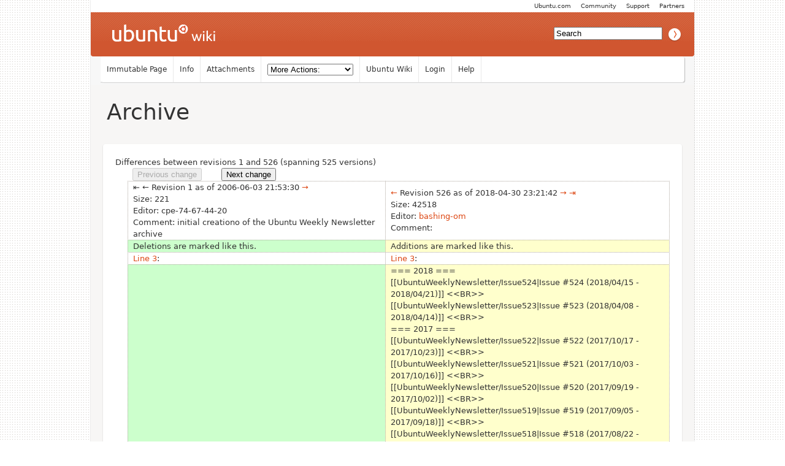

--- FILE ---
content_type: text/html; charset=utf-8
request_url: https://wiki.ubuntu.com/UbuntuWeeklyNewsletter/Archive?action=diff&rev1=1&rev2=526
body_size: 21894
content:
<!DOCTYPE HTML PUBLIC "-//W3C//DTD HTML 4.01//EN" "http://www.w3.org/TR/html4/strict.dtd">
<html>
<head>
<meta http-equiv="Content-Type" content="text/html;charset=utf-8">
<meta name="robots" content="noindex,nofollow">

<title>Diff for &quot;UbuntuWeeklyNewsletter/Archive&quot; - Ubuntu Wiki</title>
<script type="text/javascript" src="/moin_static198/common/js/common.js"></script>

<script type="text/javascript">
<!--
var search_hint = "Search";
//-->
</script>


<link rel="stylesheet" type="text/css" charset="utf-8" media="all" href="/moin_static198/light/css/common.css">
<link rel="stylesheet" type="text/css" charset="utf-8" media="screen" href="/moin_static198/light/css/screen.css">
<link rel="stylesheet" type="text/css" charset="utf-8" media="print" href="/moin_static198/light/css/print.css">
<link rel="stylesheet" type="text/css" charset="utf-8" media="projection" href="/moin_static198/light/css/projection.css">

<!-- css only for MS IE6/IE7 browsers -->
<!--[if lt IE 8]>
   <link rel="stylesheet" type="text/css" charset="utf-8" media="all" href="/moin_static198/light/css/msie.css">
<![endif]-->


<link rel="alternate" title="Ubuntu Wiki: UbuntuWeeklyNewsletter/Archive" href="/UbuntuWeeklyNewsletter/Archive?diffs=1&amp;show_att=1&amp;action=rss_rc&amp;unique=0&amp;page=UbuntuWeeklyNewsletter%2FArchive&amp;ddiffs=1" type="application/rss+xml">


<link rel="Start" href="/Home">
<link rel="Alternate" title="Wiki Markup" href="/UbuntuWeeklyNewsletter/Archive?action=raw">
<link rel="Alternate" media="print" title="Print View" href="/UbuntuWeeklyNewsletter/Archive?action=print">
<link rel="Up" href="/UbuntuWeeklyNewsletter">
<link rel="Search" href="/FindPage">
<link rel="Index" href="/TitleIndex">
<link rel="Glossary" href="/WordIndex">
<link rel="Help" href="/HelpOnFormatting">
</head>

<body  lang="en" dir="ltr">

<!-- BEGIN HEADER -->
<div id="wrapper" class="hfeed">
<div id="header">
    <ul id="mothership">
        <li> <a href="http://www.ubuntu.com/partners">Partners</a> </li>
        <li> <a href="http://www.ubuntu.com/support">Support</a> </li>
        <li> <a href="http://www.ubuntu.com/community">Community</a> </li>
        <li> <a href="http://www.ubuntu.com">Ubuntu.com</a> </li>
    </ul>

    <div id="orangeHeader">
        <h1> <a href="/" title="Ubuntu Wiki"><span>Ubuntu Wiki</span></a> </h1>
            <div id="search-box">

<form id="searchform" method="get" action="/UbuntuWeeklyNewsletter/Archive">
<div>
<input type="hidden" name="action" value="fullsearch">
<input type="hidden" name="context" value="180">
<label for="searchinput">Search:</label>
<input id="searchinput" type="text" name="value" value="" size="20"
    onfocus="searchFocus(this)" onblur="searchBlur(this)"
    onkeyup="searchChange(this)" onchange="searchChange(this)" alt="Search">
<input id="titlesearch" name="titlesearch" type="submit"
    value="Titles" alt="Search Titles">
<input id="fullsearch" name="fullsearch" type="submit"
    value="Text" alt="Search Full Text">
</div>
</form>
<script type="text/javascript">
<!--// Initialize search form
var f = document.getElementById('searchform');
f.getElementsByTagName('label')[0].style.display = 'none';
var e = document.getElementById('searchinput');
searchChange(e);
searchBlur(e);
//-->
</script>


            </div>
    </div>

</div>
    <div id="wikinav"> 
<ul class="editbar"><li><span class="disabled">Immutable Page</span></li><li><a class="nbinfo" href="/UbuntuWeeklyNewsletter/Archive?action=info" rel="nofollow">Info</a></li><li><a class="nbattachments" href="/UbuntuWeeklyNewsletter/Archive?action=AttachFile" rel="nofollow">Attachments</a></li><li>
<form class="actionsmenu" method="GET" action="/UbuntuWeeklyNewsletter/Archive">
<div>
    <label>More Actions:</label>
    <select name="action"
        onchange="if ((this.selectedIndex != 0) &&
                      (this.options[this.selectedIndex].disabled == false)) {
                this.form.submit();
            }
            this.selectedIndex = 0;">
        <option value="raw">Raw Text</option>
<option value="print">Print View</option>
<option value="RenderAsDocbook">Render as Docbook</option>
<option value="show" disabled class="disabled">Delete Cache</option>
<option value="show" disabled class="disabled">------------------------</option>
<option value="SpellCheck">Check Spelling</option>
<option value="LikePages">Like Pages</option>
<option value="LocalSiteMap">Local Site Map</option>
<option value="show" disabled class="disabled">------------------------</option>
<option value="RenamePage" disabled class="disabled">Rename Page</option>
<option value="CopyPage">Copy Page</option>
<option value="DeletePage" disabled class="disabled">Delete Page</option>
<option value="show" disabled class="disabled">------------------------</option>
<option value="show" disabled class="disabled">Subscribe User</option>
<option value="show" disabled class="disabled">------------------------</option>
<option value="show" disabled class="disabled">Remove Spam</option>
<option value="show" disabled class="disabled">Revert to this revision</option>
<option value="PackagePages">Package Pages</option>
<option value="SyncPages">Sync Pages</option>
<option value="show" disabled class="disabled">------------------------</option>
<option value="Load">Load</option>
<option value="Save">Save</option>
<option value="SlideShow">SlideShow</option>
    </select>
    <input type="submit" value="Do">
    
</div>
<script type="text/javascript">
<!--// Init menu
actionsMenuInit('More Actions:');
//-->
</script>
</form>
</li></ul>

<ul id="username">
<li><a href="/Home">Ubuntu Wiki</a></li>
<li><a href="?action=login">Login</a></li>
<li><a href="/HelpContents">Help</a></li>
</ul>

        <hr class="clearBoth" />
    </div>
    
	<div id="main"> 
		<div id="container">
			<div id="content">
		<h2 class="entry-title"> 
<span><a href="/UbuntuWeeklyNewsletter/Archive">Archive</a></span>
</h2>
	<div class="hentry post">
               

<div id="page" lang="en" dir="ltr">

<!-- END HEADER --><div id="content">
<span class="diff-header">Differences between revisions 1 and 526 (spanning 525 versions)</span>
<table class="diff">
<tr>
 
 <td style="border:0;">
  <form action="/UbuntuWeeklyNewsletter/Archive" method="get">
   <div style="text-align:left">
    <input name="action" value="diff" type="hidden">
    <input name="rev1" value="1" type="hidden">
    <input name="rev2" value="1" type="hidden">
    <input value="Previous change" type="submit" disabled="disabled">
   </div>
  </form>
 </td>

 <td style="border:0">
   
 </td>
 
 <td style="border:0;">
  <form action="/UbuntuWeeklyNewsletter/Archive" method="get">
   <div style="text-align:right">
    <input name="action" value="diff" type="hidden">
    <input name="rev1" value="526" type="hidden">
    <input name="rev2" value="527" type="hidden">
    <input value="Next change" type="submit">
   </div>
  </form>
 </td>

</tr>
</table>

<table class="diff">
<tr><td class="diff-info">
  <div class="diff-info diff-info-header"><span class="diff-no-nav-link diff-first-link diff-old-rev" title="No older revision available for diff">⇤</span> <span class="diff-no-nav-link diff-prev-link diff-old-rev" title="No older revision available for diff">←</span> Revision 1 as of 2006-06-03 21:53:30 <a class="diff-nav-link diff-next-link diff-old-rev" href="/UbuntuWeeklyNewsletter/Archive?action=diff&amp;rev1=2&amp;rev2=526" title="Diff with newer revision in left pane">→</a> </div>
  <div class="diff-info diff-info-rev-size"><span class="diff-info-caption">Size:</span> <span class="diff-info-value">221</span></div>
  <div class="diff-info diff-info-rev-author"><span class="diff-info-caption">Editor:</span> <span class="diff-info-value"><span title="??? @ cpe-74-67-44-20.nycap.res.rr.com[74.67.44.20]">cpe-74-67-44-20</span></span></div>
  <div class="diff-info diff-info-rev-comment"><span class="diff-info-caption">Comment:</span> <span class="diff-info-value">initial creationo of the Ubuntu Weekly Newsletter archive</span></div>
</td><td class="diff-info">
  <div class="diff-info diff-info-header"> <a class="diff-nav-link diff-prev-link diff-new-rev" href="/UbuntuWeeklyNewsletter/Archive?action=diff&amp;rev1=1&amp;rev2=525" title="Diff with older revision in right pane">←</a> Revision 526 as of 2018-04-30 23:21:42 <a class="diff-nav-link diff-next-link diff-new-rev" href="/UbuntuWeeklyNewsletter/Archive?action=diff&amp;rev1=1&amp;rev2=527" title="Diff with newer revision in right pane">→</a> <a class="diff-nav-link diff-last-link diff-old-rev" href="/UbuntuWeeklyNewsletter/Archive?action=diff&amp;rev1=1&amp;rev2=810" title="Diff with newest revision in right pane">⇥</a></div>
  <div class="diff-info diff-info-rev-size"><span class="diff-info-caption">Size:</span> <span class="diff-info-value">42518</span></div>
  <div class="diff-info diff-info-rev-author"><span class="diff-info-caption">Editor:</span> <span class="diff-info-value"><span title="bashing-om @ localhost[127.0.0.1]"><a class="interwiki" href="https://launchpad.net/~bashing-om" title="bashing-om @ localhost[127.0.0.1]">bashing-om</a></span></span></div>
  <div class="diff-info diff-info-rev-comment"><span class="diff-info-caption">Comment:</span> <span class="diff-info-value"></span></div>
</td></tr>
<tr>
<td class="diff-removed"><span>Deletions are marked like this.</span></td>
<td class="diff-added"><span>Additions are marked like this.</span></td>
</tr>

<tr class="diff-title">
<td><a href="#line-3">Line 3</a>:</td>
<td><a href="#line-3">Line 3</a>:</td>
</tr>

<tr>
<td class="diff-removed"><span>|| 2006 || ... ||<br>|| [:UbuntuWeeklyNewsletter/Issue1:Issue #1 (2006/05/28 - 2006/06/03)] || ... ||</span></td>
<td class="diff-added"><span>=== 2018 ===<br>[[UbuntuWeeklyNewsletter/Issue524|Issue #524 (2018/04/15 - 2018/04/21)]] &lt;&lt;BR&gt;&gt;<br>[[UbuntuWeeklyNewsletter/Issue523|Issue #523 (2018/04/08 - 2018/04/14)]] &lt;&lt;BR&gt;&gt;<br>=== 2017 ===<br>[[UbuntuWeeklyNewsletter/Issue522|Issue #522 (2017/10/17 - 2017/10/23)]] &lt;&lt;BR&gt;&gt;<br>[[UbuntuWeeklyNewsletter/Issue521|Issue #521 (2017/10/03 - 2017/10/16)]] &lt;&lt;BR&gt;&gt;<br>[[UbuntuWeeklyNewsletter/Issue520|Issue #520 (2017/09/19 - 2017/10/02)]] &lt;&lt;BR&gt;&gt;<br>[[UbuntuWeeklyNewsletter/Issue519|Issue #519 (2017/09/05 - 2017/09/18)]] &lt;&lt;BR&gt;&gt;<br>[[UbuntuWeeklyNewsletter/Issue518|Issue #518 (2017/08/22 - 2017/09/04)]] &lt;&lt;BR&gt;&gt;<br>[[UbuntuWeeklyNewsletter/Issue517|Issue #517 (2017/08/15 - 2017/08/21)]] &lt;&lt;BR&gt;&gt;<br>[[UbuntuWeeklyNewsletter/Issue516|Issue #516 (2017/08/08 - 2017/08/14)]] &lt;&lt;BR&gt;&gt;<br>[[UbuntuWeeklyNewsletter/Issue515|Issue #515 (2017/08/01 - 2017/08/07)]] &lt;&lt;BR&gt;&gt;<br>[[UbuntuWeeklyNewsletter/Issue514|Issue #514 (2017/07/18 - 2017/07/31)]] &lt;&lt;BR&gt;&gt;<br>[[UbuntuWeeklyNewsletter/Issue513|Issue #513 (2017/07/03 - 2017/07/17)]] &lt;&lt;BR&gt;&gt;<br>[[UbuntuWeeklyNewsletter/Issue512|Issue #512 (2017/06/26 - 2017/07/02)]] &lt;&lt;BR&gt;&gt;<br>[[UbuntuWeeklyNewsletter/Issue511|Issue #511 (2017/06/12 - 2017/06/25)]] &lt;&lt;BR&gt;&gt;<br>[[UbuntuWeeklyNewsletter/Issue510|Issue #510 (2017/06/05 - 2017/06/11)]] &lt;&lt;BR&gt;&gt;<br>[[UbuntuWeeklyNewsletter/Issue509|Issue #509 (2017/05/22 - 2017/06/04)]] &lt;&lt;BR&gt;&gt;<br>[[UbuntuWeeklyNewsletter/Issue508|Issue #508 (2017/05/15 - 2017/05/21)]] &lt;&lt;BR&gt;&gt;<br>[[UbuntuWeeklyNewsletter/Issue507|Issue #507 (2017/05/01 - 2017/05/14)]] &lt;&lt;BR&gt;&gt;<br>[[UbuntuWeeklyNewsletter/Issue506|Issue #506 (2017/04/24 - 2017/04/30)]] &lt;&lt;BR&gt;&gt;<br>[[UbuntuWeeklyNewsletter/Issue505|Issue #505 (2017/04/10 - 2017/04/23)]] &lt;&lt;BR&gt;&gt;<br>[[UbuntuWeeklyNewsletter/Issue504|Issue #504 (2017/03/27 - 2017/04/09)]] &lt;&lt;BR&gt;&gt;<br>[[UbuntuWeeklyNewsletter/Issue503|Issue #503 (2017/03/13 - 2017/03/26)]] &lt;&lt;BR&gt;&gt;<br>[[UbuntuWeeklyNewsletter/Issue502|Issue #502 (2017/03/06 - 2017/03/12)]] &lt;&lt;BR&gt;&gt;<br>[[UbuntuWeeklyNewsletter/Issue501|Issue #501 (2017/02/27 - 2017/03/05)]] &lt;&lt;BR&gt;&gt;<br>[[UbuntuWeeklyNewsletter/Issue500|Issue #500 (2017/02/20 - 2017/02/26)]] &lt;&lt;BR&gt;&gt;<br>[[UbuntuWeeklyNewsletter/Issue499|Issue #499 (2017/02/13 - 2017/02/19)]] &lt;&lt;BR&gt;&gt;<br>[[UbuntuWeeklyNewsletter/Issue498|Issue #498 (2017/02/06 - 2017/02/12)]] &lt;&lt;BR&gt;&gt;<br>[[UbuntuWeeklyNewsletter/Issue497|Issue #497 (2017/01/30 - 2017/02/05)]] &lt;&lt;BR&gt;&gt;<br>[[UbuntuWeeklyNewsletter/Issue496|Issue #496 (2017/01/23 - 2017/01/29)]] &lt;&lt;BR&gt;&gt;<br>[[UbuntuWeeklyNewsletter/Issue495|Issue #495 (2017/01/09 - 2017/01/22)]] &lt;&lt;BR&gt;&gt;<br>[[UbuntuWeeklyNewsletter/Issue494|Issue #494 (2017/01/02 - 2017/01/08)]] &lt;&lt;BR&gt;&gt;<br><br>=== 2016 ===<br>[[UbuntuWeeklyNewsletter/Issue493|Issue #493 (2016/12/19 - 2017/01/01)]] &lt;&lt;BR&gt;&gt;<br>[[UbuntuWeeklyNewsletter/Issue492|Issue #492 (2016/12/12 - 2016/12/18)]] &lt;&lt;BR&gt;&gt;<br>[[UbuntuWeeklyNewsletter/Issue491|Issue #491 (2016/12/05 - 2016/12/11)]] &lt;&lt;BR&gt;&gt;<br>[[UbuntuWeeklyNewsletter/Issue490|Issue #490 (2016/11/28 - 2016/12/04)]] &lt;&lt;BR&gt;&gt;<br>[[UbuntuWeeklyNewsletter/Issue489|Issue #489 (2016/11/21 - 2016/11/27)]] &lt;&lt;BR&gt;&gt;<br>[[UbuntuWeeklyNewsletter/Issue488|Issue #488 (2016/11/14 - 2016/11/20)]] &lt;&lt;BR&gt;&gt;<br>[[UbuntuWeeklyNewsletter/Issue487|Issue #487 (2016/11/07 - 2016/11/13)]] &lt;&lt;BR&gt;&gt;<br>[[UbuntuWeeklyNewsletter/Issue486|Issue #486 (2016/10/31 - 2016/11/06)]] &lt;&lt;BR&gt;&gt;<br>[[UbuntuWeeklyNewsletter/Issue485|Issue #485 (2016/10/17 - 2016/10/30)]] &lt;&lt;BR&gt;&gt;<br>[[UbuntuWeeklyNewsletter/Issue484|Issue #484 (2016/10/03 - 2016/10/16)]] &lt;&lt;BR&gt;&gt;<br>[[UbuntuWeeklyNewsletter/Issue483|Issue #483 (2016/09/26 - 2016/10/02)]] &lt;&lt;BR&gt;&gt;<br>[[UbuntuWeeklyNewsletter/Issue482|Issue #482 (2016/09/12 - 2016/09/25)]] &lt;&lt;BR&gt;&gt;<br>[[UbuntuWeeklyNewsletter/Issue481|Issue #481 (2016/09/05 - 2016/09/11)]] &lt;&lt;BR&gt;&gt;<br>[[UbuntuWeeklyNewsletter/Issue480|Issue #480 (2016/08/29 - 2016/09/04)]] &lt;&lt;BR&gt;&gt;<br>[[UbuntuWeeklyNewsletter/Issue479|Issue #479 (2016/08/15 - 2016/08/28)]] &lt;&lt;BR&gt;&gt;<br>[[UbuntuWeeklyNewsletter/Issue478|Issue #478 (2016/08/08 - 2016/08/14)]] &lt;&lt;BR&gt;&gt;<br>[[UbuntuWeeklyNewsletter/Issue477|Issue #477 (2016/08/01 - 2016/08/07)]] &lt;&lt;BR&gt;&gt;<br>[[UbuntuWeeklyNewsletter/Issue476|Issue #476 (2016/07/25 - 2016/07/31)]] &lt;&lt;BR&gt;&gt;<br>[[UbuntuWeeklyNewsletter/Issue475|Issue #475 (2016/07/18 - 2016/07/24)]] &lt;&lt;BR&gt;&gt;<br>[[UbuntuWeeklyNewsletter/Issue474|Issue #474 (2016/07/11 - 2016/07/17)]] &lt;&lt;BR&gt;&gt;<br>[[UbuntuWeeklyNewsletter/Issue473|Issue #473 (2016/07/04 - 2016/07/10)]] &lt;&lt;BR&gt;&gt;<br>[[UbuntuWeeklyNewsletter/Issue472|Issue #472 (2016/06/27 - 2016/07/03)]] &lt;&lt;BR&gt;&gt;<br>[[UbuntuWeeklyNewsletter/Issue471|Issue #471 (2016/06/20 - 2016/06/26)]] &lt;&lt;BR&gt;&gt;<br>[[UbuntuWeeklyNewsletter/Issue470|Issue #470 (2016/06/13 - 2016/06/19)]] &lt;&lt;BR&gt;&gt;<br>[[UbuntuWeeklyNewsletter/Issue469|Issue #469 (2016/06/06 - 2016/06/12)]] &lt;&lt;BR&gt;&gt;<br>[[UbuntuWeeklyNewsletter/Issue468|Issue #468 (2016/05/30 - 2016/06/05)]] &lt;&lt;BR&gt;&gt;<br>[[UbuntuWeeklyNewsletter/Issue467|Issue #467 (2016/05/23 - 2016/05/29)]] &lt;&lt;BR&gt;&gt;<br>[[UbuntuWeeklyNewsletter/Issue466|Issue #466 (2016/05/16 - 2016/05/22)]] &lt;&lt;BR&gt;&gt;<br>[[UbuntuWeeklyNewsletter/Issue465|Issue #465 (2016/05/02 - 2016/05/15)]] &lt;&lt;BR&gt;&gt;<br>[[UbuntuWeeklyNewsletter/Issue464|Issue #464 (2016/04/25 - 2016/05/01)]] &lt;&lt;BR&gt;&gt;<br>[[UbuntuWeeklyNewsletter/Issue463|Issue #463 (2016/04/18 - 2016/04/24)]] &lt;&lt;BR&gt;&gt;<br>[[UbuntuWeeklyNewsletter/Issue462|Issue #462 (2016/04/11 - 2016/04/17)]] &lt;&lt;BR&gt;&gt;<br>[[UbuntuWeeklyNewsletter/Issue461|Issue #461 (2016/04/04 - 2016/04/10)]] &lt;&lt;BR&gt;&gt;<br>[[UbuntuWeeklyNewsletter/Issue460|Issue #460 (2016/03/28 - 2016/04/03)]] &lt;&lt;BR&gt;&gt;<br>[[UbuntuWeeklyNewsletter/Issue459|Issue #459 (2016/03/14 - 2016/03/27)]] &lt;&lt;BR&gt;&gt;<br>[[UbuntuWeeklyNewsletter/Issue458|Issue #458 (2016/03/07 - 2016/03/13)]] &lt;&lt;BR&gt;&gt;<br>[[UbuntuWeeklyNewsletter/Issue457|Issue #457 (2016/02/29 - 2016/03/06)]] &lt;&lt;BR&gt;&gt;<br>[[UbuntuWeeklyNewsletter/Issue456|Issue #456 (2016/02/22 - 2016/02/28)]] &lt;&lt;BR&gt;&gt;<br>[[UbuntuWeeklyNewsletter/Issue455|Issue #455 (2016/02/15 - 2016/02/21)]] &lt;&lt;BR&gt;&gt;<br>[[UbuntuWeeklyNewsletter/Issue454|Issue #454 (2016/02/08 - 2016/02/14)]] &lt;&lt;BR&gt;&gt;<br>[[UbuntuWeeklyNewsletter/Issue453|Issue #453 (2016/02/01 - 2016/02/07)]] &lt;&lt;BR&gt;&gt;<br>[[UbuntuWeeklyNewsletter/Issue452|Issue #452 (2016/01/25 - 2016/01/31)]] &lt;&lt;BR&gt;&gt;<br>[[UbuntuWeeklyNewsletter/Issue451|Issue #451 (2016/01/18 - 2016/01/24)]] &lt;&lt;BR&gt;&gt;<br>[[UbuntuWeeklyNewsletter/Issue450|Issue #450 (2016/01/11 - 2016/01/17)]] &lt;&lt;BR&gt;&gt;<br>[[UbuntuWeeklyNewsletter/Issue449|Issue #449 (2016/01/04 - 2016/01/10)]] &lt;&lt;BR&gt;&gt;<br>[[UbuntuWeeklyNewsletter/Issue448|Issue #448 (2015/12/21 - 2016/01/03)]] &lt;&lt;BR&gt;&gt;<br><br>=== 2015 ===<br>[[UbuntuWeeklyNewsletter/Issue447|Issue #447 (2015/12/14 - 2015/12/20)]] &lt;&lt;BR&gt;&gt;<br>[[UbuntuWeeklyNewsletter/Issue446|Issue #446 (2015/12/07 - 2015/12/13)]] &lt;&lt;BR&gt;&gt;<br>[[UbuntuWeeklyNewsletter/Issue445|Issue #445 (2015/11/30 - 2015/12/06)]] &lt;&lt;BR&gt;&gt;<br>[[UbuntuWeeklyNewsletter/Issue444|Issue #444 (2015/11/23 - 2015/11/29)]] &lt;&lt;BR&gt;&gt;<br>[[UbuntuWeeklyNewsletter/Issue443|Issue #443 (2015/11/16 - 2015/11/22)]] &lt;&lt;BR&gt;&gt;<br>[[UbuntuWeeklyNewsletter/Issue442|Issue #442 (2015/11/09 - 2015/11/15)]] &lt;&lt;BR&gt;&gt;<br>[[UbuntuWeeklyNewsletter/Issue441|Issue #441 (2015/11/02 - 2015/11/08)]] &lt;&lt;BR&gt;&gt;<br>[[UbuntuWeeklyNewsletter/Issue440|Issue #440 (2015/10/26 - 2015/11/01)]] &lt;&lt;BR&gt;&gt;<br>[[UbuntuWeeklyNewsletter/Issue439|Issue #439 (2015/10/12 - 2015/10/25)]] &lt;&lt;BR&gt;&gt;<br>[[UbuntuWeeklyNewsletter/Issue438|Issue #438 (2015/10/05 - 2015/10/11)]] &lt;&lt;BR&gt;&gt;<br>[[UbuntuWeeklyNewsletter/Issue437|Issue #437 (2015/09/28 - 2015/10/04)]] &lt;&lt;BR&gt;&gt;<br>[[UbuntuWeeklyNewsletter/Issue436|Issue #436 (2015/09/21 - 2015/09/27)]] &lt;&lt;BR&gt;&gt;<br>[[UbuntuWeeklyNewsletter/Issue435|Issue #435 (2015/09/14 - 2015/09/20)]] &lt;&lt;BR&gt;&gt;<br>[[UbuntuWeeklyNewsletter/Issue434|Issue #434 (2015/09/07 - 2015/09/13)]] &lt;&lt;BR&gt;&gt;<br>[[UbuntuWeeklyNewsletter/Issue433|Issue #433 (2015/08/31 - 2015/09/06)]] &lt;&lt;BR&gt;&gt;<br>[[UbuntuWeeklyNewsletter/Issue432|Issue #432 (2015/08/24 - 2015/08/30)]] &lt;&lt;BR&gt;&gt;<br>[[UbuntuWeeklyNewsletter/Issue431|Issue #431 (2015/08/17 - 2015/08/23)]] &lt;&lt;BR&gt;&gt;<br>[[UbuntuWeeklyNewsletter/Issue430|Issue #430 (2015/08/10 - 2015/08/16)]] &lt;&lt;BR&gt;&gt;<br>[[UbuntuWeeklyNewsletter/Issue429|Issue #429 (2015/08/03 - 2015/08/09)]] &lt;&lt;BR&gt;&gt;<br>[[UbuntuWeeklyNewsletter/Issue428|Issue #428 (2015/07/27 - 2015/08/02)]] &lt;&lt;BR&gt;&gt;<br>[[UbuntuWeeklyNewsletter/Issue427|Issue #427 (2015/07/20 - 2015/07/26)]] &lt;&lt;BR&gt;&gt;<br>[[UbuntuWeeklyNewsletter/Issue426|Issue #426 (2015/07/13 - 2015/07/19)]] &lt;&lt;BR&gt;&gt;<br>[[UbuntuWeeklyNewsletter/Issue425|Issue #425 (2015/07/06 - 2015/07/12)]] &lt;&lt;BR&gt;&gt;<br>[[UbuntuWeeklyNewsletter/Issue424|Issue #424 (2015/06/29 - 2015/07/05)]] &lt;&lt;BR&gt;&gt;<br>[[UbuntuWeeklyNewsletter/Issue423|Issue #423 (2015/06/22 - 2015/06/28)]] &lt;&lt;BR&gt;&gt;<br>[[UbuntuWeeklyNewsletter/Issue422|Issue #422 (2015/06/15 - 2015/06/21)]] &lt;&lt;BR&gt;&gt;<br>[[UbuntuWeeklyNewsletter/Issue421|Issue #421 (2015/06/08 - 2015/06/14)]] &lt;&lt;BR&gt;&gt;<br>[[UbuntuWeeklyNewsletter/Issue420|Issue #420 (2015/06/01 - 2015/06/07)]] &lt;&lt;BR&gt;&gt;<br>[[UbuntuWeeklyNewsletter/Issue419|Issue #419 (2015/05/25 - 2015/05/31)]] &lt;&lt;BR&gt;&gt;<br>[[UbuntuWeeklyNewsletter/Issue418|Issue #418 (2015/05/18 - 2015/05/24)]] &lt;&lt;BR&gt;&gt;<br>[[UbuntuWeeklyNewsletter/Issue417|Issue #417 (2015/05/11 - 2015/05/17)]] &lt;&lt;BR&gt;&gt;<br>[[UbuntuWeeklyNewsletter/Issue416|Issue #416 (2015/05/04 - 2015/05/10)]] &lt;&lt;BR&gt;&gt;<br>[[UbuntuWeeklyNewsletter/Issue415|Issue #415 (2015/04/27 - 2015/05/03)]] &lt;&lt;BR&gt;&gt;<br>[[UbuntuWeeklyNewsletter/Issue414|Issue #414 (2015/04/20 - 2015/04/26)]] &lt;&lt;BR&gt;&gt;<br>[[UbuntuWeeklyNewsletter/Issue413|Issue #413 (2015/04/13 - 2015/04/19)]] &lt;&lt;BR&gt;&gt;<br>[[UbuntuWeeklyNewsletter/Issue412|Issue #412 (2015/04/06 - 2015/04/12)]] &lt;&lt;BR&gt;&gt;<br>[[UbuntuWeeklyNewsletter/Issue411|Issue #411 (2015/03/30 - 2015/04/05)]] &lt;&lt;BR&gt;&gt;<br>[[UbuntuWeeklyNewsletter/Issue410|Issue #410 (2015/03/23 - 2015/03/29)]] &lt;&lt;BR&gt;&gt;<br>[[UbuntuWeeklyNewsletter/Issue409|Issue #409 (2015/03/16 - 2015/03/22)]] &lt;&lt;BR&gt;&gt;<br>[[UbuntuWeeklyNewsletter/Issue408|Issue #408 (2015/03/09 - 2015/03/15)]] &lt;&lt;BR&gt;&gt;<br>[[UbuntuWeeklyNewsletter/Issue407|Issue #407 (2015/03/02 - 2015/03/08)]] &lt;&lt;BR&gt;&gt;<br>[[UbuntuWeeklyNewsletter/Issue406|Issue #406 (2015/02/23 - 2015/03/01)]] &lt;&lt;BR&gt;&gt;<br>[[UbuntuWeeklyNewsletter/Issue405|Issue #405 (2015/02/16 - 2015/02/22)]] &lt;&lt;BR&gt;&gt;<br>[[UbuntuWeeklyNewsletter/Issue404|Issue #404 (2015/02/09 - 2015/02/15)]] &lt;&lt;BR&gt;&gt;<br>[[UbuntuWeeklyNewsletter/Issue403|Issue #403 (2015/02/02 - 2015/02/08)]] &lt;&lt;BR&gt;&gt;<br>[[UbuntuWeeklyNewsletter/Issue402|Issue #402 (2015/01/26 - 2015/02/01)]] &lt;&lt;BR&gt;&gt;<br>[[UbuntuWeeklyNewsletter/Issue401|Issue #401 (2015/01/19 - 2015/01/25)]] &lt;&lt;BR&gt;&gt;<br>[[UbuntuWeeklyNewsletter/Issue400|Issue #400 (2015/01/12 - 2015/01/18)]] &lt;&lt;BR&gt;&gt;<br>[[UbuntuWeeklyNewsletter/Issue399|Issue #399 (2015/01/05 - 2015/01/11)]] &lt;&lt;BR&gt;&gt;<br>[[UbuntuWeeklyNewsletter/Issue398|Issue #398 (2014/12/22 - 2015/01/04)]] &lt;&lt;BR&gt;&gt;<br><br>=== 2014 ===<br>[[UbuntuWeeklyNewsletter/Issue397|Issue #397 (2014/12/15 - 2014/12/21)]] &lt;&lt;BR&gt;&gt;<br>[[UbuntuWeeklyNewsletter/Issue396|Issue #396 (2014/12/08 - 2014/12/14)]] &lt;&lt;BR&gt;&gt;<br>[[UbuntuWeeklyNewsletter/Issue395|Issue #395 (2014/12/01 - 2014/12/07)]] &lt;&lt;BR&gt;&gt;<br>[[UbuntuWeeklyNewsletter/Issue394|Issue #394 (2014/11/24 - 2014/11/30)]] &lt;&lt;BR&gt;&gt;<br>[[UbuntuWeeklyNewsletter/Issue393|Issue #393 (2014/11/17 - 2014/11/23)]] &lt;&lt;BR&gt;&gt;<br>[[UbuntuWeeklyNewsletter/Issue392|Issue #392 (2014/11/10 - 2014/11/16)]] &lt;&lt;BR&gt;&gt;<br>[[UbuntuWeeklyNewsletter/Issue391|Issue #391 (2014/11/03 - 2014/11/09)]] &lt;&lt;BR&gt;&gt;<br>[[UbuntuWeeklyNewsletter/Issue390|Issue #390 (2014/10/27 - 2014/11/02)]] &lt;&lt;BR&gt;&gt;<br>[[UbuntuWeeklyNewsletter/Issue389|Issue #389 (2014/10/20 - 2014/10/26)]] &lt;&lt;BR&gt;&gt;<br>[[UbuntuWeeklyNewsletter/Issue388|Issue #388 (2014/10/13 - 2014/10/19)]] &lt;&lt;BR&gt;&gt;<br>[[UbuntuWeeklyNewsletter/Issue387|Issue #387 (2014/10/06 - 2014/10/12)]] &lt;&lt;BR&gt;&gt;<br>[[UbuntuWeeklyNewsletter/Issue386|Issue #386 (2014/09/29 - 2014/10/05)]] &lt;&lt;BR&gt;&gt;<br>[[UbuntuWeeklyNewsletter/Issue385|Issue #385 (2014/09/22 - 2014/09/28)]] &lt;&lt;BR&gt;&gt;<br>[[UbuntuWeeklyNewsletter/Issue384|Issue #384 (2014/09/15 - 2014/09/21)]] &lt;&lt;BR&gt;&gt;<br>[[UbuntuWeeklyNewsletter/Issue383|Issue #383 (2014/09/08 - 2014/09/14)]] &lt;&lt;BR&gt;&gt;<br>[[UbuntuWeeklyNewsletter/Issue382|Issue #382 (2014/09/01 - 2014/09/07)]] &lt;&lt;BR&gt;&gt;<br>[[UbuntuWeeklyNewsletter/Issue381|Issue #381 (2014/08/25 - 2014/08/31)]] &lt;&lt;BR&gt;&gt;<br>[[UbuntuWeeklyNewsletter/Issue380|Issue #380 (2014/08/18 - 2014/08/24)]] &lt;&lt;BR&gt;&gt;<br>[[UbuntuWeeklyNewsletter/Issue379|Issue #379 (2014/08/11 - 2014/08/17)]] &lt;&lt;BR&gt;&gt;<br>[[UbuntuWeeklyNewsletter/Issue378|Issue #378 (2014/08/04 - 2014/08/10)]] &lt;&lt;BR&gt;&gt;<br>[[UbuntuWeeklyNewsletter/Issue377|Issue #377 (2014/07/28 - 2014/08/03)]] &lt;&lt;BR&gt;&gt;<br>[[UbuntuWeeklyNewsletter/Issue376|Issue #376 (2014/07/21 - 2014/07/27)]] &lt;&lt;BR&gt;&gt;<br>[[UbuntuWeeklyNewsletter/Issue375|Issue #375 (2014/07/07 - 2014/07/20)]] &lt;&lt;BR&gt;&gt;<br>[[UbuntuWeeklyNewsletter/Issue374|Issue #374 (2014/06/23 - 2014/07/06)]] &lt;&lt;BR&gt;&gt;<br>[[UbuntuWeeklyNewsletter/Issue373|Issue #373 (2014/06/16 - 2014/06/22)]] &lt;&lt;BR&gt;&gt;<br>[[UbuntuWeeklyNewsletter/Issue372|Issue #372 (2014/06/09 - 2014/06/15)]] &lt;&lt;BR&gt;&gt;<br>[[UbuntuWeeklyNewsletter/Issue371|Issue #371 (2014/06/02 - 2014/06/08)]] &lt;&lt;BR&gt;&gt;<br>[[UbuntuWeeklyNewsletter/Issue370|Issue #370 (2014/05/26 - 2014/06/01)]] &lt;&lt;BR&gt;&gt;<br>[[UbuntuWeeklyNewsletter/Issue369|Issue #369 (2014/05/19 - 2014/05/25)]] &lt;&lt;BR&gt;&gt;<br>[[UbuntuWeeklyNewsletter/Issue368|Issue #368 (2014/05/12 - 2014/05/18)]] &lt;&lt;BR&gt;&gt;<br>[[UbuntuWeeklyNewsletter/Issue367|Issue #367 (2014/05/05 - 2014/05/11)]] &lt;&lt;BR&gt;&gt;<br>[[UbuntuWeeklyNewsletter/Issue366|Issue #366 (2014/04/28 - 2014/05/04)]] &lt;&lt;BR&gt;&gt;<br>[[UbuntuWeeklyNewsletter/Issue365|Issue #365 (2014/04/21 - 2014/04/27)]] &lt;&lt;BR&gt;&gt;<br>[[UbuntuWeeklyNewsletter/Issue364|Issue #364 (2014/04/14 - 2014/04/20)]] &lt;&lt;BR&gt;&gt;<br>[[UbuntuWeeklyNewsletter/Issue363|Issue #363 (2014/04/07 - 2014/04/13)]] &lt;&lt;BR&gt;&gt;<br>[[UbuntuWeeklyNewsletter/Issue362|Issue #362 (2014/03/31 - 2014/04/06)]] &lt;&lt;BR&gt;&gt;<br>[[UbuntuWeeklyNewsletter/Issue361|Issue #361 (2014/03/24 - 2014/03/30)]] &lt;&lt;BR&gt;&gt;<br>[[UbuntuWeeklyNewsletter/Issue360|Issue #360 (2014/03/17 - 2014/03/23)]] &lt;&lt;BR&gt;&gt;<br>[[UbuntuWeeklyNewsletter/Issue359|Issue #359 (2014/03/10 - 2014/03/16)]] &lt;&lt;BR&gt;&gt;<br>[[UbuntuWeeklyNewsletter/Issue358|Issue #358 (2014/03/03 - 2014/03/09)]] &lt;&lt;BR&gt;&gt;<br>[[UbuntuWeeklyNewsletter/Issue357|Issue #357 (2014/02/24 - 2014/03/02)]] &lt;&lt;BR&gt;&gt;<br>[[UbuntuWeeklyNewsletter/Issue356|Issue #356 (2014/02/17 - 2014/02/23)]] &lt;&lt;BR&gt;&gt;<br>[[UbuntuWeeklyNewsletter/Issue355|Issue #355 (2014/02/10 - 2014/02/16)]] &lt;&lt;BR&gt;&gt;<br>[[UbuntuWeeklyNewsletter/Issue354|Issue #354 (2014/02/03 - 2014/02/09)]] &lt;&lt;BR&gt;&gt;<br>[[UbuntuWeeklyNewsletter/Issue353|Issue #353 (2014/01/27 - 2014/02/02)]] &lt;&lt;BR&gt;&gt;<br>[[UbuntuWeeklyNewsletter/Issue352|Issue #352 (2014/01/20 - 2014/01/26)]] &lt;&lt;BR&gt;&gt;<br>[[UbuntuWeeklyNewsletter/Issue351|Issue #351 (2014/01/13 - 2014/01/19)]] &lt;&lt;BR&gt;&gt;<br>[[UbuntuWeeklyNewsletter/Issue350|Issue #350 (2014/01/06 - 2014/01/12)]] &lt;&lt;BR&gt;&gt;<br>[[UbuntuWeeklyNewsletter/Issue349|Issue #349 (2013/12/23 - 2014/01/05)]] &lt;&lt;BR&gt;&gt;<br><br>=== 2013 ===<br>[[UbuntuWeeklyNewsletter/Issue348|Issue #348 (2013/12/16 - 2013/12/22)]] &lt;&lt;BR&gt;&gt;<br>[[UbuntuWeeklyNewsletter/Issue347|Issue #347 (2013/12/09 - 2013/12/15)]] &lt;&lt;BR&gt;&gt;<br>[[UbuntuWeeklyNewsletter/Issue346|Issue #346 (2013/12/02 - 2013/12/08)]] &lt;&lt;BR&gt;&gt;<br>[[UbuntuWeeklyNewsletter/Issue345|Issue #345 (2013/11/25 - 2013/12/01)]] &lt;&lt;BR&gt;&gt;<br>[[UbuntuWeeklyNewsletter/Issue344|Issue #344 (2013/11/18 - 2013/11/24)]] &lt;&lt;BR&gt;&gt;<br>[[UbuntuWeeklyNewsletter/Issue343|Issue #343 (2013/11/11 - 2013/11/17)]] &lt;&lt;BR&gt;&gt;<br>[[UbuntuWeeklyNewsletter/Issue342|Issue #342 (2013/11/04 - 2013/11/10)]] &lt;&lt;BR&gt;&gt;<br>[[UbuntuWeeklyNewsletter/Issue341|Issue #341 (2013/10/28 - 2013/11/03)]] &lt;&lt;BR&gt;&gt;<br>[[UbuntuWeeklyNewsletter/Issue340|Issue #340 (2013/10/21 - 2013/10/27)]] &lt;&lt;BR&gt;&gt;<br>[[UbuntuWeeklyNewsletter/Issue339|Issue #339 (2013/10/14 - 2013/10/20)]] &lt;&lt;BR&gt;&gt;<br>[[UbuntuWeeklyNewsletter/Issue338|Issue #338 (2013/10/09 - 2013/10/13)]] &lt;&lt;BR&gt;&gt;<br>[[UbuntuWeeklyNewsletter/Issue337|Issue #337 (2013/09/30 - 2013/10/06)]] &lt;&lt;BR&gt;&gt;<br>[[UbuntuWeeklyNewsletter/Issue336|Issue #336 (2013/09/23 - 2013/09/29)]] &lt;&lt;BR&gt;&gt;<br>[[UbuntuWeeklyNewsletter/Issue335|Issue #335 (2013/09/16 - 2013/09/22)]] &lt;&lt;BR&gt;&gt;<br>[[UbuntuWeeklyNewsletter/Issue334|Issue #334 (2013/09/09 - 2013/09/15)]] &lt;&lt;BR&gt;&gt;<br>[[UbuntuWeeklyNewsletter/Issue333|Issue #333 (2013/09/02 - 2013/09/08)]] &lt;&lt;BR&gt;&gt;<br>[[UbuntuWeeklyNewsletter/Issue332|Issue #332 (2013/08/26 - 2013/09/01)]] &lt;&lt;BR&gt;&gt;<br>[[UbuntuWeeklyNewsletter/Issue331|Issue #331 (2013/08/19 - 2013/08/25)]] &lt;&lt;BR&gt;&gt;<br>[[UbuntuWeeklyNewsletter/Issue330|Issue #330 (2013/08/12 - 2013/08/18)]] &lt;&lt;BR&gt;&gt;<br>[[UbuntuWeeklyNewsletter/Issue329|Issue #329 (2013/08/05 - 2013/08/11)]] &lt;&lt;BR&gt;&gt;<br>[[UbuntuWeeklyNewsletter/Issue328|Issue #328 (2013/07/29 - 2013/08/04)]] &lt;&lt;BR&gt;&gt;<br>[[UbuntuWeeklyNewsletter/Issue327|Issue #327 (2013/07/22 - 2013/07/28)]] &lt;&lt;BR&gt;&gt;<br>[[UbuntuWeeklyNewsletter/Issue326|Issue #326 (2013/07/15 - 2013/07/21)]] &lt;&lt;BR&gt;&gt;<br>[[UbuntuWeeklyNewsletter/Issue325|Issue #325 (2013/07/08 - 2013/07/14)]] &lt;&lt;BR&gt;&gt;<br>[[UbuntuWeeklyNewsletter/Issue324|Issue #324 (2013/07/01 - 2013/07/07)]] &lt;&lt;BR&gt;&gt;<br>[[UbuntuWeeklyNewsletter/Issue323|Issue #323 (2013/06/24 - 2013/06/30)]] &lt;&lt;BR&gt;&gt;<br>[[UbuntuWeeklyNewsletter/Issue322|Issue #322 (2013/06/17 - 2013/06/23)]] &lt;&lt;BR&gt;&gt;<br>[[UbuntuWeeklyNewsletter/Issue321|Issue #321 (2013/06/10 - 2013/06/16)]] &lt;&lt;BR&gt;&gt;<br>[[UbuntuWeeklyNewsletter/Issue320|Issue #320 (2013/06/03 - 2013/06/09)]] &lt;&lt;BR&gt;&gt;<br>[[UbuntuWeeklyNewsletter/Issue319|Issue #319 (2013/05/27 - 2013/06/02)]] &lt;&lt;BR&gt;&gt;<br>[[UbuntuWeeklyNewsletter/Issue318|Issue #318 (2013/05/20 - 2013/05/26)]] &lt;&lt;BR&gt;&gt;<br>[[UbuntuWeeklyNewsletter/Issue317|Issue #317 (2013/05/13 - 2013/05/19)]] &lt;&lt;BR&gt;&gt;<br>[[UbuntuWeeklyNewsletter/Issue316|Issue #316 (2013/05/06 - 2013/05/12)]] &lt;&lt;BR&gt;&gt;<br>[[UbuntuWeeklyNewsletter/Issue315|Issue #315 (2013/04/28 - 2013/05/05)]] &lt;&lt;BR&gt;&gt;<br>[[UbuntuWeeklyNewsletter/Issue314|Issue #314 (2013/04/22 - 2013/04/28)]] &lt;&lt;BR&gt;&gt;<br>[[UbuntuWeeklyNewsletter/Issue313|Issue #313 (2013/04/15 - 2013/04/21)]] &lt;&lt;BR&gt;&gt;<br>[[UbuntuWeeklyNewsletter/Issue312|Issue #312 (2013/04/08 - 2013/04/14)]] &lt;&lt;BR&gt;&gt;<br>[[UbuntuWeeklyNewsletter/Issue311|Issue #311 (2013/04/01 - 2013/04/07)]] &lt;&lt;BR&gt;&gt;<br>[[UbuntuWeeklyNewsletter/Issue310|Issue #310 (2013/03/25 - 2013/03/31)]] &lt;&lt;BR&gt;&gt;<br>[[UbuntuWeeklyNewsletter/Issue309|Issue #309 (2013/03/18 - 2013/03/24)]] &lt;&lt;BR&gt;&gt;<br>[[UbuntuWeeklyNewsletter/Issue308|Issue #308 (2013/03/11 - 2013/03/17)]] &lt;&lt;BR&gt;&gt;<br>[[UbuntuWeeklyNewsletter/Issue307|Issue #307 (2013/03/04 - 2013/03/10)]] &lt;&lt;BR&gt;&gt;<br>[[UbuntuWeeklyNewsletter/Issue306|Issue #306 (2013/02/25 - 2013/03/03)]] &lt;&lt;BR&gt;&gt;<br>[[UbuntuWeeklyNewsletter/Issue305|Issue #305 (2013/02/18 - 2013/02/24)]] &lt;&lt;BR&gt;&gt;<br>[[UbuntuWeeklyNewsletter/Issue304|Issue #304 (2013/02/11 - 2013/02/17)]] &lt;&lt;BR&gt;&gt;<br>[[UbuntuWeeklyNewsletter/Issue303|Issue #303 (2013/02/04 - 2013/02/10)]] &lt;&lt;BR&gt;&gt;<br>[[UbuntuWeeklyNewsletter/Issue302|Issue #302 (2013/01/28 - 2013/02/03)]] &lt;&lt;BR&gt;&gt;<br>[[UbuntuWeeklyNewsletter/Issue301|Issue #301 (2013/01/21 - 2013/01/27)]] &lt;&lt;BR&gt;&gt;<br>[[UbuntuWeeklyNewsletter/Issue300|Issue #300 (2013/01/14 - 2013/01/20)]] &lt;&lt;BR&gt;&gt;<br>[[UbuntuWeeklyNewsletter/Issue299|Issue #299 (2013/01/07 - 2013/01/13)]] &lt;&lt;BR&gt;&gt;<br><br>=== 2012 ===<br><br>[[UbuntuWeeklyNewsletter/Issue298|Issue #298 (2012/12/24 - 2013/01/06)]] &lt;&lt;BR&gt;&gt;<br>[[UbuntuWeeklyNewsletter/Issue297|Issue #297 (2012/12/17 - 2012/12/23)]] &lt;&lt;BR&gt;&gt;<br>[[UbuntuWeeklyNewsletter/Issue296|Issue #296 (2012/12/10 - 2012/12/16)]] &lt;&lt;BR&gt;&gt;<br>[[UbuntuWeeklyNewsletter/Issue295|Issue #295 (2012/12/03 - 2012/12/09)]] &lt;&lt;BR&gt;&gt;<br>[[UbuntuWeeklyNewsletter/Issue294|Issue #294 (2012/11/26 - 2012/12/02)]] &lt;&lt;BR&gt;&gt;<br>[[UbuntuWeeklyNewsletter/Issue293|Issue #293 (2012/11/19 - 2012/11/25)]] &lt;&lt;BR&gt;&gt;<br>[[UbuntuWeeklyNewsletter/Issue292|Issue #292 (2012/11/12 - 2012/11/18)]] &lt;&lt;BR&gt;&gt;<br>[[UbuntuWeeklyNewsletter/Issue291|Issue #291 (2012/11/05 - 2012/11/11)]] &lt;&lt;BR&gt;&gt;<br>[[UbuntuWeeklyNewsletter/Issue290|Issue #290 (2012/10/29 - 2012/11/04)]] &lt;&lt;BR&gt;&gt;<br>[[UbuntuWeeklyNewsletter/Issue289|Issue #289 (2012/10/22 - 2012/10/28)]] &lt;&lt;BR&gt;&gt;<br>[[UbuntuWeeklyNewsletter/Issue288|Issue #288 (2012/10/15 - 2012/10/21)]] &lt;&lt;BR&gt;&gt;<br>[[UbuntuWeeklyNewsletter/Issue287|Issue #287 (2012/10/08 - 2012/10/14)]] &lt;&lt;BR&gt;&gt;<br>[[UbuntuWeeklyNewsletter/Issue286|Issue #286 (2012/10/01 - 2012/10/07)]] &lt;&lt;BR&gt;&gt;<br>[[UbuntuWeeklyNewsletter/Issue285|Issue #285 (2012/09/24 - 2012/09/30)]] &lt;&lt;BR&gt;&gt;<br>[[UbuntuWeeklyNewsletter/Issue284|Issue #284 (2012/09/17 - 2012/09/23)]] &lt;&lt;BR&gt;&gt;<br>[[UbuntuWeeklyNewsletter/Issue283|Issue #283 (2012/09/10 - 2012/09/16)]] &lt;&lt;BR&gt;&gt;<br>[[UbuntuWeeklyNewsletter/Issue282|Issue #282 (2012/09/03 - 2012/09/09)]] &lt;&lt;BR&gt;&gt;<br>[[UbuntuWeeklyNewsletter/Issue281|Issue #281 (2012/08/27 - 2012/09/02)]] &lt;&lt;BR&gt;&gt;<br>[[UbuntuWeeklyNewsletter/Issue280|Issue #280 (2012/08/20 - 2012/08/26)]] &lt;&lt;BR&gt;&gt;<br>[[UbuntuWeeklyNewsletter/Issue279|Issue #279 (2012/08/13 - 2012/08/19)]] &lt;&lt;BR&gt;&gt;<br>[[UbuntuWeeklyNewsletter/Issue278|Issue #278 (2012/08/06 - 2012/08/12)]] &lt;&lt;BR&gt;&gt;<br>[[UbuntuWeeklyNewsletter/Issue277|Issue #277 (2012/07/30 - 2012/08/05)]] &lt;&lt;BR&gt;&gt;<br>[[UbuntuWeeklyNewsletter/Issue276|Issue #276 (2012/07/23 - 2012/07/29)]] &lt;&lt;BR&gt;&gt;<br>[[UbuntuWeeklyNewsletter/Issue275|Issue #275 (2012/07/16 - 2012/07/22)]] &lt;&lt;BR&gt;&gt;<br>[[UbuntuWeeklyNewsletter/Issue274|Issue #274 (2012/07/09 - 2012/07/15)]] &lt;&lt;BR&gt;&gt;<br>[[UbuntuWeeklyNewsletter/Issue273|Issue #273 (2012/07/02 - 2012/07/08)]] &lt;&lt;BR&gt;&gt;<br>[[UbuntuWeeklyNewsletter/Issue272|Issue #272 (2012/06/25 - 2012/07/01)]] &lt;&lt;BR&gt;&gt;<br>[[UbuntuWeeklyNewsletter/Issue271|Issue #271 (2012/06/18 - 2012/06/24)]] &lt;&lt;BR&gt;&gt;<br>[[UbuntuWeeklyNewsletter/Issue270|Issue #270 (2012/06/11 - 2012/06/17)]] &lt;&lt;BR&gt;&gt;<br>[[UbuntuWeeklyNewsletter/Issue269|Issue #269 (2012/06/04 - 2012/06/10)]] &lt;&lt;BR&gt;&gt;<br>[[UbuntuWeeklyNewsletter/Issue268|Issue #268 (2012/05/28 - 2012/06/03)]] &lt;&lt;BR&gt;&gt;<br>[[UbuntuWeeklyNewsletter/Issue267|Issue #267 (2012/05/21 - 2012/05/27)]] &lt;&lt;BR&gt;&gt;<br>[[UbuntuWeeklyNewsletter/Issue266|Issue #266 (2012/05/14 - 2012/05/20)]] &lt;&lt;BR&gt;&gt;<br>[[UbuntuWeeklyNewsletter/Issue265|Issue #265 (2012/05/07 - 2012/05/13)]] &lt;&lt;BR&gt;&gt;<br>[[UbuntuWeeklyNewsletter/Issue264|Issue #264 (2012/04/30 - 2012/05/06)]] &lt;&lt;BR&gt;&gt;<br>[[UbuntuWeeklyNewsletter/Issue263|Issue #263 (2012/04/23 - 2012/04/29)]] &lt;&lt;BR&gt;&gt;<br>[[UbuntuWeeklyNewsletter/Issue262|Issue #262 (2012/04/16 - 2012/04/22)]] &lt;&lt;BR&gt;&gt;<br>[[UbuntuWeeklyNewsletter/Issue261|Issue #261 (2012/04/09 - 2012/04/15)]] &lt;&lt;BR&gt;&gt;<br>[[UbuntuWeeklyNewsletter/Issue260|Issue #260 (2012/04/02 - 2012/04/08)]] &lt;&lt;BR&gt;&gt;<br>[[UbuntuWeeklyNewsletter/Issue259|Issue #259 (2012/03/26 - 2012/04/01)]] &lt;&lt;BR&gt;&gt;<br>[[UbuntuWeeklyNewsletter/Issue258|Issue #258 (2012/03/19 - 2012/03/25)]] &lt;&lt;BR&gt;&gt;<br>[[UbuntuWeeklyNewsletter/Issue257|Issue #257 (2012/03/12 - 2012/03/18)]] &lt;&lt;BR&gt;&gt;<br>[[UbuntuWeeklyNewsletter/Issue256|Issue #256 (2012/03/05 - 2012/03/11)]] &lt;&lt;BR&gt;&gt;<br>[[UbuntuWeeklyNewsletter/Issue255|Issue #255 (2012/02/27 - 2012/03/04)]] &lt;&lt;BR&gt;&gt;<br>[[UbuntuWeeklyNewsletter/Issue254|Issue #254 (2012/02/20 - 2012/02/26)]] &lt;&lt;BR&gt;&gt;<br>[[UbuntuWeeklyNewsletter/Issue253|Issue #253 (2012/02/13 - 2012/02/19)]] &lt;&lt;BR&gt;&gt;<br>[[UbuntuWeeklyNewsletter/Issue252|Issue #252 (2012/02/06 - 2012/02/12)]] &lt;&lt;BR&gt;&gt;<br>[[UbuntuWeeklyNewsletter/Issue251|Issue #251 (2012/01/30 - 2012/02/05)]] &lt;&lt;BR&gt;&gt;<br>[[UbuntuWeeklyNewsletter/Issue250|Issue #250 (2012/01/23 - 2012/01/29)]] &lt;&lt;BR&gt;&gt;<br>[[UbuntuWeeklyNewsletter/Issue249|Issue #249 (2012/01/16 - 2012/01/22)]] &lt;&lt;BR&gt;&gt;<br>[[UbuntuWeeklyNewsletter/Issue248|Issue #248 (2012/01/09 - 2012/01/15)]] &lt;&lt;BR&gt;&gt;<br>[[UbuntuWeeklyNewsletter/Issue247|Issue #247 (2011/12/19 - 2012/01/08)]] &lt;&lt;BR&gt;&gt;<br>=== 2011 ===<br>[[UbuntuWeeklyNewsletter/Issue246|Issue #246 (2011/12/12 - 2011/12/18)]] &lt;&lt;BR&gt;&gt;<br>[[UbuntuWeeklyNewsletter/Issue245|Issue #245 (2011/12/05 - 2011/12/12)]] &lt;&lt;BR&gt;&gt;<br>[[UbuntuWeeklyNewsletter/Issue244|Issue #244 (2011/11/28 - 2011/12/04)]] &lt;&lt;BR&gt;&gt;<br>[[UbuntuWeeklyNewsletter/Issue243|Issue #243 (2011/11/21 - 2011/11/27)]] &lt;&lt;BR&gt;&gt;<br>[[UbuntuWeeklyNewsletter/Issue242|Issue #242 (2011/11/14 - 2011/11/20)]] &lt;&lt;BR&gt;&gt;<br>[[UbuntuWeeklyNewsletter/Issue241|Issue #241 (2011/11/07 - 2011/11/13)]] &lt;&lt;BR&gt;&gt;<br>[[UbuntuWeeklyNewsletter/Issue240|Issue #240 (2011/10/31 - 2011/11/06)]] &lt;&lt;BR&gt;&gt;<br>[[UbuntuWeeklyNewsletter/Issue239|Issue #239 (2011/10/24 - 2011/10/30)]] &lt;&lt;BR&gt;&gt;<br>[[UbuntuWeeklyNewsletter/Issue238|Issue #238 (2011/10/17 - 2011/10/23)]] &lt;&lt;BR&gt;&gt;<br>[[UbuntuWeeklyNewsletter/Issue237|Issue #237 (2011/10/10 - 2011/10/16)]] &lt;&lt;BR&gt;&gt;<br>[[UbuntuWeeklyNewsletter/Issue236|Issue #236 (2011/10/03 - 2011/10/09)]] &lt;&lt;BR&gt;&gt;<br>[[UbuntuWeeklyNewsletter/Issue235|Issue #235 (2011/09/26 - 2011/10/02)]] &lt;&lt;BR&gt;&gt;<br>[[UbuntuWeeklyNewsletter/Issue234|Issue #234 (2011/09/19 - 2011/09/25)]] &lt;&lt;BR&gt;&gt;<br>[[UbuntuWeeklyNewsletter/Issue233|Issue #233 (2011/09/12 - 2011/09/18)]] &lt;&lt;BR&gt;&gt;<br>[[UbuntuWeeklyNewsletter/Issue232|Issue #232 (2011/09/05 - 2011/09/11)]] &lt;&lt;BR&gt;&gt;<br>[[UbuntuWeeklyNewsletter/Issue231|Issue #231 (2011/08/28 - 2011/09/04)]] &lt;&lt;BR&gt;&gt;<br>[[UbuntuWeeklyNewsletter/Issue230|Issue #230 (2011/08/21 - 2011/08/27)]] &lt;&lt;BR&gt;&gt;<br>[[UbuntuWeeklyNewsletter/Issue229|Issue #229 (2011/08/15 - 2011/08/21)]] &lt;&lt;BR&gt;&gt;<br>[[UbuntuWeeklyNewsletter/Issue228|Issue #228 (2011/08/07 - 2011/13/30)]] &lt;&lt;BR&gt;&gt;<br>[[UbuntuWeeklyNewsletter/Issue227|Issue #227 (2011/07/31 - 2011/08/06)]] &lt;&lt;BR&gt;&gt;<br>[[UbuntuWeeklyNewsletter/Issue226|Issue #226 (2011/07/24 - 2011/07/30)]] &lt;&lt;BR&gt;&gt;<br>[[UbuntuWeeklyNewsletter/Issue225|Issue #225 (2011/07/18 - 2011/07/24)]] &lt;&lt;BR&gt;&gt;<br>[[UbuntuWeeklyNewsletter/Issue224|Issue #224 (2011/07/11 - 2011/07/17)]] &lt;&lt;BR&gt;&gt;<br>[[UbuntuWeeklyNewsletter/Issue223|Issue #223 (2011/06/27 - 2011/07/10)]] &lt;&lt;BR&gt;&gt;<br>[[UbuntuWeeklyNewsletter/Issue222|Issue #222 (2011/06/19 - 2011/06/25)]] &lt;&lt;BR&gt;&gt;<br>[[UbuntuWeeklyNewsletter/Issue221|Issue #221 (2011/06/14 - 2011/06/20)]] &lt;&lt;BR&gt;&gt;<br>[[UbuntuWeeklyNewsletter/Issue220|Issue #220 (2011/06/06 - 2011/06/13)]] &lt;&lt;BR&gt;&gt;<br>[[UbuntuWeeklyNewsletter/Issue219|Issue #219 (2011/01/04 - 2011/01/17)]] &lt;&lt;BR&gt;&gt;<br>=== 2010 ===<br>[[UbuntuWeeklyNewsletter/Issue218|Issue #218 (2010/12/01 - 2010/12/31)]] &lt;&lt;BR&gt;&gt;<br>[[UbuntuWeeklyNewsletter/Issue217|Issue #217 (2010/10/11 - 2010/11/07)]] &lt;&lt;BR&gt;&gt;<br>Issue #216 (2010/10/24 - 2010/10/30)(Not Published)  &lt;&lt;BR&gt;&gt;<br>Issue #215 (2010/10/17 - 2010/10/23)(Not Published)  &lt;&lt;BR&gt;&gt;<br>[[UbuntuWeeklyNewsletter/Issue214|Issue #214 (2010/10/11 - 2010/10/16)]] &lt;&lt;BR&gt;&gt;<br>[[UbuntuWeeklyNewsletter/Issue213|Issue #213 (2010/09/26 - 2010/10/10)]] &lt;&lt;BR&gt;&gt;<br>[[UbuntuWeeklyNewsletter/Issue212|Issue #212 (2010/09/19 - 2010/09/25)]] &lt;&lt;BR&gt;&gt;<br>[[UbuntuWeeklyNewsletter/Issue211|Issue #211 (2010/09/12 - 2010/09/18)]] &lt;&lt;BR&gt;&gt;<br>[[UbuntuWeeklyNewsletter/Issue210|Issue #210 (2010/09/05 - 2010/09/11)]] &lt;&lt;BR&gt;&gt;<br>[[UbuntuWeeklyNewsletter/Issue209|Issue #209 (2010/08/29 - 2010/09/04)]] &lt;&lt;BR&gt;&gt;<br>[[UbuntuWeeklyNewsletter/Issue208|Issue #208 (2010/08/22 - 2010/08/28)]] &lt;&lt;BR&gt;&gt;<br>[[UbuntuWeeklyNewsletter/Issue207|Issue #207 (2010/08/15 - 2010/08/21)]] &lt;&lt;BR&gt;&gt;<br>[[UbuntuWeeklyNewsletter/Issue206|Issue #206 (2010/08/08 - 2010/08/14)]] &lt;&lt;BR&gt;&gt;<br>[[UbuntuWeeklyNewsletter/Issue205|Issue #205 (2010/08/01 - 2010/08/07)]] &lt;&lt;BR&gt;&gt;<br>[[UbuntuWeeklyNewsletter/Issue204|Issue #204 (2010/07/19 - 2010/07/31)]] &lt;&lt;BR&gt;&gt;<br>[[UbuntuWeeklyNewsletter/Issue203|Issue #203 (2010/07/18 - 2010/07/24)]] &lt;&lt;BR&gt;&gt;<br>[[UbuntuWeeklyNewsletter/Issue202|Issue #202 (2010/07/11 - 2010/07/17)]] &lt;&lt;BR&gt;&gt;<br>[[UbuntuWeeklyNewsletter/Issue201|Issue #201 (2010/07/04 - 2010/07/10)]] &lt;&lt;BR&gt;&gt;<br>[[UbuntuWeeklyNewsletter/Issue200|Issue #200 (2010/06/27 - 2010/07/03)]] &lt;&lt;BR&gt;&gt;<br>[[UbuntuWeeklyNewsletter/Issue199|Issue #199 (2010/06/20 - 2010/06/26)]] &lt;&lt;BR&gt;&gt;<br>[[UbuntuWeeklyNewsletter/Issue198|Issue #198 (2010/06/13 - 2010/06/19)]] &lt;&lt;BR&gt;&gt;<br>[[UbuntuWeeklyNewsletter/Issue197|Issue #197 (2010/06/06 - 2010/06/12)]] &lt;&lt;BR&gt;&gt;<br>[[UbuntuWeeklyNewsletter/Issue196|Issue #196 (2010/05/30 - 2010/06/05)]] &lt;&lt;BR&gt;&gt;<br>[[UbuntuWeeklyNewsletter/Issue195|Issue #195 (2010/05/23 - 2010/05/29)]] &lt;&lt;BR&gt;&gt;<br>[[UbuntuWeeklyNewsletter/Issue194|Issue #194 (2010/05/16 - 2010/05/22)]] &lt;&lt;BR&gt;&gt;<br>[[UbuntuWeeklyNewsletter/Issue193|Issue #193 (2010/05/09 - 2010/05/15)]] &lt;&lt;BR&gt;&gt;<br>[[UbuntuWeeklyNewsletter/Issue192|Issue #192 (2010/05/02 - 2010/05/08)]] &lt;&lt;BR&gt;&gt;<br>[[UbuntuWeeklyNewsletter/Issue191|Issue #191 (2010/04/25 - 2010/05/01)]] &lt;&lt;BR&gt;&gt;<br>[[UbuntuWeeklyNewsletter/Issue190|Issue #190 (2010/04/18 - 2010/04/24)]] &lt;&lt;BR&gt;&gt;<br>[[UbuntuWeeklyNewsletter/Issue189|Issue #189 (2010/04/11 - 2010/04/17)]] &lt;&lt;BR&gt;&gt;<br>[[UbuntuWeeklyNewsletter/Issue188|Issue #188 (2010/04/04 - 2010/04/10)]] &lt;&lt;BR&gt;&gt;<br>[[UbuntuWeeklyNewsletter/Issue187|Issue #187 (2010/03/27 - 2010/04/03)]] &lt;&lt;BR&gt;&gt;<br>[[UbuntuWeeklyNewsletter/Issue186|Issue #186 (2010/03/21 - 2010/03/27)]] &lt;&lt;BR&gt;&gt;<br>[[UbuntuWeeklyNewsletter/Issue185|Issue #185 (2010/03/14 - 2010/03/20)]] &lt;&lt;BR&gt;&gt;<br>[[UbuntuWeeklyNewsletter/Issue184|Issue #184 (2010/03/07 - 2010/03/13)]] &lt;&lt;BR&gt;&gt;<br>[[UbuntuWeeklyNewsletter/Issue183|Issue #183 (2010/02/28 - 2010/03/06)]] &lt;&lt;BR&gt;&gt;<br>[[UbuntuWeeklyNewsletter/Issue182|Issue #182 (2010/02/21 - 2010/02/27)]] &lt;&lt;BR&gt;&gt;<br>[[UbuntuWeeklyNewsletter/Issue181|Issue #181 (2010/02/14 - 2010/02/20)]] &lt;&lt;BR&gt;&gt;<br>[[UbuntuWeeklyNewsletter/Issue180|Issue #180 (2010/02/07 - 2010/02/13)]] &lt;&lt;BR&gt;&gt;<br>[[UbuntuWeeklyNewsletter/Issue179|Issue #179 (2010/01/31 - 2010/02/06)]] &lt;&lt;BR&gt;&gt;<br>[[UbuntuWeeklyNewsletter/Issue178|Issue #178 (2010/01/24 - 2010/01/30)]] &lt;&lt;BR&gt;&gt;<br>[[UbuntuWeeklyNewsletter/Issue177|Issue #177 (2010/01/17 - 2010/01/23)]] &lt;&lt;BR&gt;&gt;<br>[[UbuntuWeeklyNewsletter/Issue176|Issue #176 (2010/01/10 - 2010/01/16)]] &lt;&lt;BR&gt;&gt;<br>[[UbuntuWeeklyNewsletter/Issue175|Issue #175 (2010/01/03 - 2010/01/09)]] &lt;&lt;BR&gt;&gt;<br>[[UbuntuWeeklyNewsletter/Issue174|Issue #174 (2009/12/20 - 2010/01/02)]] &lt;&lt;BR&gt;&gt;<br><br>=== 2009 ===<br><br>[[UbuntuWeeklyNewsletter/Issue173|Issue #173 (2009/12/13 - 2009/12/19)]] &lt;&lt;BR&gt;&gt;<br>[[UbuntuWeeklyNewsletter/Issue172|Issue #172 (2009/12/06 - 2009/12/12)]] &lt;&lt;BR&gt;&gt;<br>[[UbuntuWeeklyNewsletter/Issue171|Issue #171 (2009/11/29 - 2009/12/05)]] &lt;&lt;BR&gt;&gt;<br>[[UbuntuWeeklyNewsletter/Issue170|Issue #170 (2009/11/22 - 2009/11/28)]] &lt;&lt;BR&gt;&gt;<br>[[UbuntuWeeklyNewsletter/Issue169|Issue #169 (2009/11/15 - 2009/11/21)]] &lt;&lt;BR&gt;&gt;<br>[[UbuntuWeeklyNewsletter/Issue168|Issue #168 (2009/11/08 - 2009/11/14)]] &lt;&lt;BR&gt;&gt;<br>[[UbuntuWeeklyNewsletter/Issue167|Issue #167 (2009/11/01 - 2009/11/07)]] &lt;&lt;BR&gt;&gt;<br>[[UbuntuWeeklyNewsletter/Issue166|Issue #166 (2009/10/25 - 2009/10/31)]] &lt;&lt;BR&gt;&gt;<br>[[UbuntuWeeklyNewsletter/Issue165|Issue #165 (2009/10/18 - 2009/10/24)]] &lt;&lt;BR&gt;&gt;<br>[[UbuntuWeeklyNewsletter/Issue164|Issue #164 (2009/10/11 - 2009/10/17)]] &lt;&lt;BR&gt;&gt;<br>[[UbuntuWeeklyNewsletter/Issue163|Issue #163 (2009/10/04 - 2009/10/10)]] &lt;&lt;BR&gt;&gt;<br>[[UbuntuWeeklyNewsletter/Issue162|Issue #162 (2009/09/27 - 2009/10/03)]] &lt;&lt;BR&gt;&gt;<br>[[UbuntuWeeklyNewsletter/Issue161|Issue #161 (2009/09/20 - 2009/09/26)]] &lt;&lt;BR&gt;&gt;<br>[[UbuntuWeeklyNewsletter/Issue160|Issue #160 (2009/09/13 - 2009/09/19)]] &lt;&lt;BR&gt;&gt;<br>[[UbuntuWeeklyNewsletter/Issue159|Issue #159 (2009/09/06 - 2009/09/12)]] &lt;&lt;BR&gt;&gt;<br>[[UbuntuWeeklyNewsletter/Issue158|Issue #158 (2009/08/30 - 2009/09/05)]] &lt;&lt;BR&gt;&gt;<br>[[UbuntuWeeklyNewsletter/Issue157|Issue #157 (2009/08/23 - 2009/08/29)]] &lt;&lt;BR&gt;&gt;<br>[[UbuntuWeeklyNewsletter/Issue156|Issue #156 (2009/08/16 - 2009/08/22)]] &lt;&lt;BR&gt;&gt;<br>[[UbuntuWeeklyNewsletter/Issue155|Issue #155 (2009/08/09 - 2009/08/15)]] &lt;&lt;BR&gt;&gt;<br>[[UbuntuWeeklyNewsletter/Issue154|Issue #154 (2009/08/02 - 2009/08/08)]] &lt;&lt;BR&gt;&gt;<br>[[UbuntuWeeklyNewsletter/Issue153|Issue #153 (2009/07/26 - 2009/08/01)]] &lt;&lt;BR&gt;&gt;<br>[[UbuntuWeeklyNewsletter/Issue152|Issue #152 (2009/07/19 - 2009/07/25)]] &lt;&lt;BR&gt;&gt;<br>[[UbuntuWeeklyNewsletter/Issue151|Issue #151 (2009/07/12 - 2009/07/18)]] &lt;&lt;BR&gt;&gt;<br>[[UbuntuWeeklyNewsletter/Issue150|Issue #150 (2009/07/05 - 2009/07/11)]] &lt;&lt;BR&gt;&gt;<br>[[UbuntuWeeklyNewsletter/Issue149|Issue #149 (2009/06/28 - 2009/07/04)]] &lt;&lt;BR&gt;&gt;<br>[[UbuntuWeeklyNewsletter/Issue148|Issue #148 (2009/06/21 - 2009/06/27)]] &lt;&lt;BR&gt;&gt;<br>[[UbuntuWeeklyNewsletter/Issue147|Issue #147 (2009/06/14 - 2009/06/20)]] &lt;&lt;BR&gt;&gt;<br>[[UbuntuWeeklyNewsletter/Issue146|Issue #146 (2009/06/07 - 2009/06/13)]] &lt;&lt;BR&gt;&gt;<br>[[UbuntuWeeklyNewsletter/Issue145|Issue #145 (2009/05/31 - 2009/06/06)]] &lt;&lt;BR&gt;&gt;<br>[[UbuntuWeeklyNewsletter/Issue144|Issue #144 (2009/05/24 - 2009/05/30)]] &lt;&lt;BR&gt;&gt;<br>[[UbuntuWeeklyNewsletter/Issue143|Issue #143 (2009/05/17 - 2009/05/23)]] &lt;&lt;BR&gt;&gt;<br>[[UbuntuWeeklyNewsletter/Issue142|Issue #142 (2009/05/10 - 2009/05/16)]] &lt;&lt;BR&gt;&gt;<br>[[UbuntuWeeklyNewsletter/Issue141|Issue #141 (2009/05/03 - 2009/05/09)]] &lt;&lt;BR&gt;&gt;<br>[[UbuntuWeeklyNewsletter/Issue140|Issue #140 (2009/04/26 - 2009/05/02)]] &lt;&lt;BR&gt;&gt;<br>[[UbuntuWeeklyNewsletter/Issue139|Issue #139 (2009/04/19 - 2009/04/25)]] &lt;&lt;BR&gt;&gt;<br>[[UbuntuWeeklyNewsletter/Issue138|Issue #138 (2009/04/12 - 2009/04/18)]] &lt;&lt;BR&gt;&gt;<br>[[UbuntuWeeklyNewsletter/Issue137|Issue #137 (2009/04/05 - 2009/04/11)]] &lt;&lt;BR&gt;&gt;<br>[[UbuntuWeeklyNewsletter/Issue136|Issue #136 (2009/03/29 - 2009/04/04)]] &lt;&lt;BR&gt;&gt;<br>[[UbuntuWeeklyNewsletter/Issue135|Issue #135 (2009/03/22 - 2009/03/28)]] &lt;&lt;BR&gt;&gt;<br>[[UbuntuWeeklyNewsletter/Issue134|Issue #134 (2009/03/15 - 2009/03/21)]] &lt;&lt;BR&gt;&gt;<br>[[UbuntuWeeklyNewsletter/Issue133|Issue #133 (2009/03/08 - 2009/03/14)]] &lt;&lt;BR&gt;&gt;<br>[[UbuntuWeeklyNewsletter/Issue132|Issue #132 (2009/03/01 - 2009/03/07)]] &lt;&lt;BR&gt;&gt;<br>[[UbuntuWeeklyNewsletter/Issue131|Issue #131 (2009/02/22 - 2009/02/28)]] &lt;&lt;BR&gt;&gt;<br>[[UbuntuWeeklyNewsletter/Issue130|Issue #130 (2009/02/15 - 2009/02/21)]] &lt;&lt;BR&gt;&gt;<br>[[UbuntuWeeklyNewsletter/Issue129|Issue #129 (2009/02/08 - 2009/02/14)]] &lt;&lt;BR&gt;&gt;<br>[[UbuntuWeeklyNewsletter/Issue128|Issue #128 (2009/02/01 - 2009/02/07)]] &lt;&lt;BR&gt;&gt;<br>[[UbuntuWeeklyNewsletter/Issue127|Issue #127 (2009/01/25 - 2009/01/31)]] &lt;&lt;BR&gt;&gt;<br>[[UbuntuWeeklyNewsletter/Issue126|Issue #126 (2009/01/18 - 2009/01/24)]] &lt;&lt;BR&gt;&gt;<br>[[UbuntuWeeklyNewsletter/Issue125|Issue #125 (2009/01/11 - 2009/01/17)]] &lt;&lt;BR&gt;&gt;<br>[[UbuntuWeeklyNewsletter/Issue124|Issue #124 (2009/01/04 - 2009/01/10)]] &lt;&lt;BR&gt;&gt;<br>[[UbuntuWeeklyNewsletter/Issue123|Issue #123 (2008/12/21 - 2009/01/03)]] &lt;&lt;BR&gt;&gt;<br><br>=== 2008 ===<br><br>[[UbuntuWeeklyNewsletter/Issue122|Issue #122 (2008/12/14 - 2008/12/20)]] &lt;&lt;BR&gt;&gt;<br>[[UbuntuWeeklyNewsletter/Issue121|Issue #121 (2008/12/07 - 2008/12/13)]] &lt;&lt;BR&gt;&gt;<br>[[UbuntuWeeklyNewsletter/Issue120|Issue #120 (2008/11/30 - 2008/12/06)]] &lt;&lt;BR&gt;&gt;<br>[[UbuntuWeeklyNewsletter/Issue119|Issue #119 (2008/11/23 - 2008/11/29)]] &lt;&lt;BR&gt;&gt;<br>[[UbuntuWeeklyNewsletter/Issue118|Issue #118 (2008/11/16 - 2008/11/22)]] &lt;&lt;BR&gt;&gt;<br>[[UbuntuWeeklyNewsletter/Issue117|Issue #117 (2008/11/09 - 2008/11/15)]] &lt;&lt;BR&gt;&gt;<br>[[UbuntuWeeklyNewsletter/Issue116|Issue #116 (2008/11/02 - 2008/11/08)]] &lt;&lt;BR&gt;&gt;<br>[[UbuntuWeeklyNewsletter/Issue115|Issue #115 (2008/10/26 - 2008/11/01)]] &lt;&lt;BR&gt;&gt;<br>[[UbuntuWeeklyNewsletter/Issue114|Issue #114 (2008/10/19 - 2008/10/25)]] &lt;&lt;BR&gt;&gt;<br>[[UbuntuWeeklyNewsletter/Issue113|Issue #113 (2008/10/12 - 2008/10/18)]] &lt;&lt;BR&gt;&gt;<br>[[UbuntuWeeklyNewsletter/Issue112|Issue #112 (2008/10/05 - 2008/10/11)]] &lt;&lt;BR&gt;&gt;<br>[[UbuntuWeeklyNewsletter/Issue111|Issue #111 (2008/09/28 - 2008/10/04)]] &lt;&lt;BR&gt;&gt;<br>[[UbuntuWeeklyNewsletter/Issue110|Issue #110 (2008/09/21 - 2008/09/27)]] &lt;&lt;BR&gt;&gt;<br>[[UbuntuWeeklyNewsletter/Issue109|Issue #109 (2008/09/14 - 2008/09/20)]] &lt;&lt;BR&gt;&gt;<br>[[UbuntuWeeklyNewsletter/Issue108|Issue #108 (2008/09/07 - 2008/09/13)]] &lt;&lt;BR&gt;&gt;<br>[[UbuntuWeeklyNewsletter/Issue107|Issue #107 (2008/08/31 - 2008/09/07)]] &lt;&lt;BR&gt;&gt;<br>[[UbuntuWeeklyNewsletter/Issue106|Issue #106 (2008/08/24 - 2008/08/30)]] &lt;&lt;BR&gt;&gt;<br>[[UbuntuWeeklyNewsletter/Issue105|Issue #105 (2008/08/17 - 2008/08/23)]] &lt;&lt;BR&gt;&gt;<br>[[UbuntuWeeklyNewsletter/Issue104|Issue #104 (2008/08/10 - 2008/08/16)]] &lt;&lt;BR&gt;&gt;<br>[[UbuntuWeeklyNewsletter/Issue103|Issue #103 (2008/08/03 - 2008/08/09)]] &lt;&lt;BR&gt;&gt;<br>[[UbuntuWeeklyNewsletter/Issue102|Issue #102 (2008/07/27 - 2008/08/02)]] &lt;&lt;BR&gt;&gt;<br>[[UbuntuWeeklyNewsletter/Issue101|Issue #101 (2008/07/20 - 2008/07/26)]] &lt;&lt;BR&gt;&gt;<br>[[UbuntuWeeklyNewsletter/Issue100|Issue #100 (2008/07/13 - 2008/07/19)]] &lt;&lt;BR&gt;&gt;<br>[[UbuntuWeeklyNewsletter/Issue99|Issue #99 (2008/07/06 - 2008/07/12)]] &lt;&lt;BR&gt;&gt;<br>[[UbuntuWeeklyNewsletter/Issue98|Issue #98 (2008/06/29 - 2008/07/05)]] &lt;&lt;BR&gt;&gt;<br>[[UbuntuWeeklyNewsletter/Issue97|Issue #97 (2008/06/22 - 2008/06/28)]] &lt;&lt;BR&gt;&gt;<br>[[UbuntuWeeklyNewsletter/Issue96|Issue #96 (2008/06/15 - 2008/06/21)]] &lt;&lt;BR&gt;&gt;<br>[[UbuntuWeeklyNewsletter/Issue95|Issue #95 (2008/06/08 - 2008/06/14)]] &lt;&lt;BR&gt;&gt;<br>[[UbuntuWeeklyNewsletter/Issue94|Issue #94 (2008/06/01 - 2008/06/07)]] &lt;&lt;BR&gt;&gt;<br>[[UbuntuWeeklyNewsletter/Issue93|Issue #93 (2008/05/25 - 2008/05/31)]] &lt;&lt;BR&gt;&gt;<br>[[UbuntuWeeklyNewsletter/Issue92|Issue #92 (2008/05/18 - 2008/05/24)]] &lt;&lt;BR&gt;&gt;<br>[[UbuntuWeeklyNewsletter/Issue91|Issue #91 (2008/05/11 - 2008/05/17)]] &lt;&lt;BR&gt;&gt;<br>[[UbuntuWeeklyNewsletter/Issue90|Issue #90 (2008/05/04 - 2008/05/10)]] &lt;&lt;BR&gt;&gt;<br>[[UbuntuWeeklyNewsletter/Issue89|Issue #89 (2008/04/27 - 2008/05/03)]] &lt;&lt;BR&gt;&gt;<br>[[UbuntuWeeklyNewsletter/Issue88|Issue #88 (2008/04/20 - 2008/04/26)]] &lt;&lt;BR&gt;&gt;<br>[[UbuntuWeeklyNewsletter/Issue87|Issue #87 (2008/04/13 - 2008/04/19)]] &lt;&lt;BR&gt;&gt;<br>[[UbuntuWeeklyNewsletter/Issue86|Issue #86 (2008/04/06 - 2008/04/12)]] &lt;&lt;BR&gt;&gt;<br>[[UbuntuWeeklyNewsletter/Issue85|Issue #85 (2008/03/30 - 2008/04/05)]] &lt;&lt;BR&gt;&gt;<br>[[UbuntuWeeklyNewsletter/Issue84|Issue #84 (2008/03/13 - 2008/03/29)]] &lt;&lt;BR&gt;&gt;<br>[[UbuntuWeeklyNewsletter/Issue83|Issue #83 (2008/03/16 - 2008/03/22)]] &lt;&lt;BR&gt;&gt;<br>[[UbuntuWeeklyNewsletter/Issue82|Issue #82 (2008/03/09 - 2008/03/15)]] &lt;&lt;BR&gt;&gt;<br>[[UbuntuWeeklyNewsletter/Issue81|Issue #81 (2008/03/02 - 2008/03/08)]] &lt;&lt;BR&gt;&gt;<br>[[UbuntuWeeklyNewsletter/Issue80|Issue #80 (2008/02/24 - 2008/03/01)]] &lt;&lt;BR&gt;&gt;<br>[[UbuntuWeeklyNewsletter/Issue79|Issue #79 (2008/02/17 - 2008/02/23)]] &lt;&lt;BR&gt;&gt;<br>[[UbuntuWeeklyNewsletter/Issue78|Issue #78 (2008/02/10 - 2008/02/16)]] &lt;&lt;BR&gt;&gt;<br>[[UbuntuWeeklyNewsletter/Issue77|Issue #77 (2008/02/03 - 2008/02/09)]] &lt;&lt;BR&gt;&gt;<br>[[UbuntuWeeklyNewsletter/Issue76|Issue #76 (2008/01/27 - 2008/02/02)]] &lt;&lt;BR&gt;&gt;<br>[[UbuntuWeeklyNewsletter/Issue75|Issue #75 (2008/01/20 - 2008/01/26)]] &lt;&lt;BR&gt;&gt;<br>[[UbuntuWeeklyNewsletter/Issue74|Issue #74 (2008/01/13 - 2008/01/19)]] &lt;&lt;BR&gt;&gt;<br>[[UbuntuWeeklyNewsletter/Issue73|Issue #73 (2008/01/06 - 2008/01/12)]] &lt;&lt;BR&gt;&gt;<br>[[UbuntuWeeklyNewsletter/Issue72|Issue #72 (2007/12/30 - 2008/01/05)]] &lt;&lt;BR&gt;&gt;<br><br>=== 2007 ===<br><br>[[UbuntuWeeklyNewsletter/Issue71|Issue #71 (2007/12/16 - 2007/12/29)]] &lt;&lt;BR&gt;&gt;<br>[[UbuntuWeeklyNewsletter/Issue70|Issue #70 (2007/12/09 - 2007/12/15)]] &lt;&lt;BR&gt;&gt;<br>[[UbuntuWeeklyNewsletter/Issue69|Issue #69 (2007/12/02 - 2007/12/08)]] &lt;&lt;BR&gt;&gt;<br>[[UbuntuWeeklyNewsletter/Issue68|Issue #68 (2007/11/25 - 2007/12/01)]] &lt;&lt;BR&gt;&gt;<br>[[UbuntuWeeklyNewsletter/Issue67|Issue #67 (2007/11/18 - 2007/11/24)]] &lt;&lt;BR&gt;&gt;<br>[[UbuntuWeeklyNewsletter/Issue66|Issue #66 (2007/11/11 - 2007/11/17)]] &lt;&lt;BR&gt;&gt;<br>[[UbuntuWeeklyNewsletter/Issue65|Issue #65 (2007/11/04 - 2007/11/10)]] &lt;&lt;BR&gt;&gt;<br>[[UbuntuWeeklyNewsletter/Issue64|Issue #64 (2007/10/28 - 2007/11/03)]] &lt;&lt;BR&gt;&gt;<br>[[UbuntuWeeklyNewsletter/Issue63|Issue #63 (2007/10/21 - 2007/10/27)]] &lt;&lt;BR&gt;&gt;<br>[[UbuntuWeeklyNewsletter/Issue62|Issue #62 (2007/10/14 - 2007/10/20)]] &lt;&lt;BR&gt;&gt;<br>[[UbuntuWeeklyNewsletter/Issue61|Issue #61 (2007/10/07 - 2007/10/13)]] &lt;&lt;BR&gt;&gt;<br>[[UbuntuWeeklyNewsletter/Issue60|Issue #60 (2007/09/30 - 2007/10/06)]] &lt;&lt;BR&gt;&gt;<br>[[UbuntuWeeklyNewsletter/Issue59|Issue #59 (2007/09/23 - 2007/09/29)]] &lt;&lt;BR&gt;&gt;<br>[[UbuntuWeeklyNewsletter/Issue58|Issue #58 (2007/09/16 - 2007/09/22)]] &lt;&lt;BR&gt;&gt;<br>[[UbuntuWeeklyNewsletter/Issue57|Issue #57 (2007/09/09 - 2007/09/15)]] &lt;&lt;BR&gt;&gt;<br>[[UbuntuWeeklyNewsletter/Issue56|Issue #56 (2007/09/02 - 2007/09/08)]] &lt;&lt;BR&gt;&gt;<br>[[UbuntuWeeklyNewsletter/Issue55|Issue #55 (2007/08/26 - 2007/09/01)]] &lt;&lt;BR&gt;&gt;<br>[[UbuntuWeeklyNewsletter/Issue54|Issue #54 (2007/08/19 - 2007/08/25)]] &lt;&lt;BR&gt;&gt;<br>[[UbuntuWeeklyNewsletter/Issue53|Issue #53 (2007/08/12 - 2007/08/18)]] &lt;&lt;BR&gt;&gt;<br>[[UbuntuWeeklyNewsletter/Issue52|Issue #52 (2007/08/05 - 2007/08/11)]] &lt;&lt;BR&gt;&gt;<br>[[UbuntuWeeklyNewsletter/Issue51|Issue #51 (2007/07/29 - 2007/08/04)]] &lt;&lt;BR&gt;&gt;<br>[[UbuntuWeeklyNewsletter/Issue50|Issue #50 (2007/07/22 - 2007/07/28)]] &lt;&lt;BR&gt;&gt;<br>[[UbuntuWeeklyNewsletter/Issue49|Issue #49 (2007/07/15 - 2007/07/21)]] &lt;&lt;BR&gt;&gt;<br>[[UbuntuWeeklyNewsletter/Issue48|Issue #48 (2007/07/08 - 2007/07/14)]] &lt;&lt;BR&gt;&gt;<br>[[UbuntuWeeklyNewsletter/Issue47|Issue #47 (2007/06/24 - 2007/07/07)]] &lt;&lt;BR&gt;&gt;<br>[[UbuntuWeeklyNewsletter/Issue46|Issue #46 (2007/06/17 - 2007/06/23)]] &lt;&lt;BR&gt;&gt;<br>[[UbuntuWeeklyNewsletter/Issue45|Issue #45 (2007/06/10 - 2007/06/16)]] &lt;&lt;BR&gt;&gt;<br>[[UbuntuWeeklyNewsletter/Issue44|Issue #44 (2007/06/03 - 2007/06/09)]] &lt;&lt;BR&gt;&gt;<br>[[UbuntuWeeklyNewsletter/Issue43|Issue #43 (2007/05/27 - 2007/06/02)]] &lt;&lt;BR&gt;&gt;<br>[[UbuntuWeeklyNewsletter/Issue42|Issue #42 (2007/05/20 - 2007/05/26)]] &lt;&lt;BR&gt;&gt;<br>[[UbuntuWeeklyNewsletter/Issue41|Issue #41 (2007/05/13 - 2007/05/19)]] &lt;&lt;BR&gt;&gt;<br>[[UbuntuWeeklyNewsletter/Issue40|Issue #40 (2007/05/06 - 2007/05/12)]] &lt;&lt;BR&gt;&gt;<br>[[UbuntuWeeklyNewsletter/Issue39|Issue #39 (2007/04/29 - 2007/05/05)]] &lt;&lt;BR&gt;&gt;<br>[[UbuntuWeeklyNewsletter/Issue38|Issue #38 (2007/04/22 - 2007/04/28)]] &lt;&lt;BR&gt;&gt;<br>[[UbuntuWeeklyNewsletter/Issue37|Issue #37 (2007/04/15 - 2007/04/21)]] &lt;&lt;BR&gt;&gt;<br>[[UbuntuWeeklyNewsletter/Issue36|Issue #36 (2007/04/08 - 2007/04/14)]] &lt;&lt;BR&gt;&gt;<br>[[UbuntuWeeklyNewsletter/Issue35|Issue #35 (2007/04/01 - 2007/04/07)]] &lt;&lt;BR&gt;&gt;<br>[[UbuntuWeeklyNewsletter/Issue34|Issue #34 (2007/03/19 - 2007/03/31)]] &lt;&lt;BR&gt;&gt;<br>[[UbuntuWeeklyNewsletter/Issue33|Issue #33 (2007/03/18 - 2007/03/23)]] &lt;&lt;BR&gt;&gt;<br>[[UbuntuWeeklyNewsletter/Issue32|Issue #32 (2007/03/11 - 2007/03/16)]] &lt;&lt;BR&gt;&gt;<br>[[UbuntuWeeklyNewsletter/Issue31|Issue #31 (2007/03/01 - 2007/03/10)]] &lt;&lt;BR&gt;&gt;<br>[[UbuntuWeeklyNewsletter/Issue30|Issue #30 (2007/01/28 - 2007/02/28)]] &lt;&lt;BR&gt;&gt;<br>[[UbuntuWeeklyNewsletter/Issue29|Issue #29 (2007/01/15 - 2007/01/27)]] &lt;&lt;BR&gt;&gt;<br>[[UbuntuWeeklyNewsletter/Issue28|Issue #28 (2007/01/08 - 2007/01/14)]] &lt;&lt;BR&gt;&gt;<br>[[UbuntuWeeklyNewsletter/Issue27|Issue #27 (2007/01/01 - 2007/01/07)]] &lt;&lt;BR&gt;&gt;<br><br>=== 2006 ===<br><br>[[UbuntuWeeklyNewsletter/Issue26|Issue #26 (2006/12/11 - 2006/12/31)]] &lt;&lt;BR&gt;&gt;<br>[[UbuntuWeeklyNewsletter/Issue25|Issue #25 (2006/12/04 - 2006/12/11)]] &lt;&lt;BR&gt;&gt;<br>[[UbuntuWeeklyNewsletter/Issue24|Issue #24 (2006/11/25 - 2006/12/02)]] &lt;&lt;BR&gt;&gt;<br>[[UbuntuWeeklyNewsletter/Issue23|Issue #23 (2006/11/19 - 2006/11/25)]] &lt;&lt;BR&gt;&gt;<br>[[UbuntuWeeklyNewsletter/Issue22|Issue #22 (2006/11/12 - 2006/11/18)]] &lt;&lt;BR&gt;&gt;<br>[[UbuntuWeeklyNewsletter/Issue21|Issue #21 (2006/10/29 - 2006/11/11)]] &lt;&lt;BR&gt;&gt;<br>[[UbuntuWeeklyNewsletter/Issue20|Issue #20 (2006/10/21 - 2006/10/28)]] &lt;&lt;BR&gt;&gt;<br>[[UbuntuWeeklyNewsletter/Issue19|Issue #19 (2006/10/15 - 2006/10/21)]] &lt;&lt;BR&gt;&gt;<br>[[UbuntuWeeklyNewsletter/Issue18|Issue #18 (2006/10/08 - 2006/10/14)]] &lt;&lt;BR&gt;&gt;<br>[[UbuntuWeeklyNewsletter/Issue17|Issue #17 (2006/10/01 - 2006/10/07)]] &lt;&lt;BR&gt;&gt;<br>[[UbuntuWeeklyNewsletter/Issue16|Issue #16 (2006/09/24 - 2006/09/30)]] &lt;&lt;BR&gt;&gt;<br>[[UbuntuWeeklyNewsletter/Issue15|Issue #15 (2006/09/17 - 2006/09/23)]] &lt;&lt;BR&gt;&gt;<br>[[UbuntuWeeklyNewsletter/Issue14|Issue #14 (2006/09/10 - 2006/09/16)]] &lt;&lt;BR&gt;&gt;<br>[[UbuntuWeeklyNewsletter/Issue13|Issue #13 (2006/09/03 - 2006/09/09)]] &lt;&lt;BR&gt;&gt;<br>[[UbuntuWeeklyNewsletter/Issue12|Issue #12 (2006/08/27 - 2006/09/02)]] &lt;&lt;BR&gt;&gt;<br>[[UbuntuWeeklyNewsletter/Issue11|Issue #11 (2006/08/20 - 2006/08/26)]] &lt;&lt;BR&gt;&gt;<br>[[UbuntuWeeklyNewsletter/Issue10|Issue #10 (2006/08/13 - 2006/08/19)]] &lt;&lt;BR&gt;&gt;<br>[[UbuntuWeeklyNewsletter/Issue9|Issue #9 (2006/08/06 - 2006/08/12)]] &lt;&lt;BR&gt;&gt;<br>[[UbuntuWeeklyNewsletter/Issue8|Issue #8 (2006/07/22 - 2006/08/05)]] &lt;&lt;BR&gt;&gt;<br>[[UbuntuWeeklyNewsletter/Issue7|Issue #7 (2006/07/15 - 2006/07/21)]] &lt;&lt;BR&gt;&gt;<br>[[UbuntuWeeklyNewsletter/Issue6|Issue #6 (2006/07/02 - 2006/07/14)]] &lt;&lt;BR&gt;&gt;<br>[[UbuntuWeeklyNewsletter/Issue5|Issue #5 (2006/06/25 - 2006/07/01)]] &lt;&lt;BR&gt;&gt;<br>[[UbuntuWeeklyNewsletter/Issue4|Issue #4 (2006/06/18 - 2006/06/24)]] &lt;&lt;BR&gt;&gt;<br>[[UbuntuWeeklyNewsletter/Issue3|Issue #3 (2006/06/11 - 2006/06/17)]] &lt;&lt;BR&gt;&gt;<br>[[UbuntuWeeklyNewsletter/Issue2|Issue #2 (2006/06/04 - 2006/06/10)]] &lt;&lt;BR&gt;&gt;<br>[[UbuntuWeeklyNewsletter/Issue1|Issue #1 (2006/05/28 - 2006/06/03)]] &lt;&lt;BR&gt;&gt;</span></td>
</tr>
</table>
<div dir="ltr" id="content-below-diff" lang="en"><span class="anchor" id="top"></span>
<span class="anchor" id="line-1"></span><p class="line874">We have kept an archive of all previous Issues just in case you missed one or would like to use them as a reference. <span class="anchor" id="line-2"></span><span class="anchor" id="line-3"></span><p class="line867">
<h3 id="A2018">2018</h3>
<span class="anchor" id="line-4"></span><p class="line867"><a href="/UbuntuWeeklyNewsletter/Issue524">Issue #524 (2018/04/15 - 2018/04/21)</a> <br>
 <span class="anchor" id="line-5"></span><a href="/UbuntuWeeklyNewsletter/Issue523">Issue #523 (2018/04/08 - 2018/04/14)</a> <br>
 <span class="anchor" id="line-6"></span>
<h3 id="A2017">2017</h3>
<span class="anchor" id="line-7"></span><p class="line867"><a href="/UbuntuWeeklyNewsletter/Issue522">Issue #522 (2017/10/17 - 2017/10/23)</a> <br>
 <span class="anchor" id="line-8"></span><a href="/UbuntuWeeklyNewsletter/Issue521">Issue #521 (2017/10/03 - 2017/10/16)</a> <br>
 <span class="anchor" id="line-9"></span><a href="/UbuntuWeeklyNewsletter/Issue520">Issue #520 (2017/09/19 - 2017/10/02)</a> <br>
 <span class="anchor" id="line-10"></span><a href="/UbuntuWeeklyNewsletter/Issue519">Issue #519 (2017/09/05 - 2017/09/18)</a> <br>
 <span class="anchor" id="line-11"></span><a href="/UbuntuWeeklyNewsletter/Issue518">Issue #518 (2017/08/22 - 2017/09/04)</a> <br>
 <span class="anchor" id="line-12"></span><a href="/UbuntuWeeklyNewsletter/Issue517">Issue #517 (2017/08/15 - 2017/08/21)</a> <br>
 <span class="anchor" id="line-13"></span><a href="/UbuntuWeeklyNewsletter/Issue516">Issue #516 (2017/08/08 - 2017/08/14)</a> <br>
 <span class="anchor" id="line-14"></span><a href="/UbuntuWeeklyNewsletter/Issue515">Issue #515 (2017/08/01 - 2017/08/07)</a> <br>
 <span class="anchor" id="line-15"></span><a href="/UbuntuWeeklyNewsletter/Issue514">Issue #514 (2017/07/18 - 2017/07/31)</a> <br>
 <span class="anchor" id="line-16"></span><a href="/UbuntuWeeklyNewsletter/Issue513">Issue #513 (2017/07/03 - 2017/07/17)</a> <br>
 <span class="anchor" id="line-17"></span><a href="/UbuntuWeeklyNewsletter/Issue512">Issue #512 (2017/06/26 - 2017/07/02)</a> <br>
 <span class="anchor" id="line-18"></span><a href="/UbuntuWeeklyNewsletter/Issue511">Issue #511 (2017/06/12 - 2017/06/25)</a> <br>
 <span class="anchor" id="line-19"></span><a href="/UbuntuWeeklyNewsletter/Issue510">Issue #510 (2017/06/05 - 2017/06/11)</a> <br>
 <span class="anchor" id="line-20"></span><a href="/UbuntuWeeklyNewsletter/Issue509">Issue #509 (2017/05/22 - 2017/06/04)</a> <br>
 <span class="anchor" id="line-21"></span><a href="/UbuntuWeeklyNewsletter/Issue508">Issue #508 (2017/05/15 - 2017/05/21)</a> <br>
 <span class="anchor" id="line-22"></span><a href="/UbuntuWeeklyNewsletter/Issue507">Issue #507 (2017/05/01 - 2017/05/14)</a> <br>
 <span class="anchor" id="line-23"></span><a href="/UbuntuWeeklyNewsletter/Issue506">Issue #506 (2017/04/24 - 2017/04/30)</a> <br>
 <span class="anchor" id="line-24"></span><a href="/UbuntuWeeklyNewsletter/Issue505">Issue #505 (2017/04/10 - 2017/04/23)</a> <br>
 <span class="anchor" id="line-25"></span><a href="/UbuntuWeeklyNewsletter/Issue504">Issue #504 (2017/03/27 - 2017/04/09)</a> <br>
 <span class="anchor" id="line-26"></span><a href="/UbuntuWeeklyNewsletter/Issue503">Issue #503 (2017/03/13 - 2017/03/26)</a> <br>
 <span class="anchor" id="line-27"></span><a href="/UbuntuWeeklyNewsletter/Issue502">Issue #502 (2017/03/06 - 2017/03/12)</a> <br>
 <span class="anchor" id="line-28"></span><a href="/UbuntuWeeklyNewsletter/Issue501">Issue #501 (2017/02/27 - 2017/03/05)</a> <br>
 <span class="anchor" id="line-29"></span><a href="/UbuntuWeeklyNewsletter/Issue500">Issue #500 (2017/02/20 - 2017/02/26)</a> <br>
 <span class="anchor" id="line-30"></span><a href="/UbuntuWeeklyNewsletter/Issue499">Issue #499 (2017/02/13 - 2017/02/19)</a> <br>
 <span class="anchor" id="line-31"></span><a href="/UbuntuWeeklyNewsletter/Issue498">Issue #498 (2017/02/06 - 2017/02/12)</a> <br>
 <span class="anchor" id="line-32"></span><a href="/UbuntuWeeklyNewsletter/Issue497">Issue #497 (2017/01/30 - 2017/02/05)</a> <br>
 <span class="anchor" id="line-33"></span><a href="/UbuntuWeeklyNewsletter/Issue496">Issue #496 (2017/01/23 - 2017/01/29)</a> <br>
 <span class="anchor" id="line-34"></span><a href="/UbuntuWeeklyNewsletter/Issue495">Issue #495 (2017/01/09 - 2017/01/22)</a> <br>
 <span class="anchor" id="line-35"></span><a href="/UbuntuWeeklyNewsletter/Issue494">Issue #494 (2017/01/02 - 2017/01/08)</a> <br>
 <span class="anchor" id="line-36"></span><span class="anchor" id="line-37"></span><p class="line867">
<h3 id="A2016">2016</h3>
<span class="anchor" id="line-38"></span><p class="line867"><a href="/UbuntuWeeklyNewsletter/Issue493">Issue #493 (2016/12/19 - 2017/01/01)</a> <br>
 <span class="anchor" id="line-39"></span><a href="/UbuntuWeeklyNewsletter/Issue492">Issue #492 (2016/12/12 - 2016/12/18)</a> <br>
 <span class="anchor" id="line-40"></span><a href="/UbuntuWeeklyNewsletter/Issue491">Issue #491 (2016/12/05 - 2016/12/11)</a> <br>
 <span class="anchor" id="line-41"></span><a href="/UbuntuWeeklyNewsletter/Issue490">Issue #490 (2016/11/28 - 2016/12/04)</a> <br>
 <span class="anchor" id="line-42"></span><a href="/UbuntuWeeklyNewsletter/Issue489">Issue #489 (2016/11/21 - 2016/11/27)</a> <br>
 <span class="anchor" id="line-43"></span><a href="/UbuntuWeeklyNewsletter/Issue488">Issue #488 (2016/11/14 - 2016/11/20)</a> <br>
 <span class="anchor" id="line-44"></span><a href="/UbuntuWeeklyNewsletter/Issue487">Issue #487 (2016/11/07 - 2016/11/13)</a> <br>
 <span class="anchor" id="line-45"></span><a href="/UbuntuWeeklyNewsletter/Issue486">Issue #486 (2016/10/31 - 2016/11/06)</a> <br>
 <span class="anchor" id="line-46"></span><a href="/UbuntuWeeklyNewsletter/Issue485">Issue #485 (2016/10/17 - 2016/10/30)</a> <br>
 <span class="anchor" id="line-47"></span><a href="/UbuntuWeeklyNewsletter/Issue484">Issue #484 (2016/10/03 - 2016/10/16)</a> <br>
 <span class="anchor" id="line-48"></span><a href="/UbuntuWeeklyNewsletter/Issue483">Issue #483 (2016/09/26 - 2016/10/02)</a> <br>
 <span class="anchor" id="line-49"></span><a href="/UbuntuWeeklyNewsletter/Issue482">Issue #482 (2016/09/12 - 2016/09/25)</a> <br>
 <span class="anchor" id="line-50"></span><a href="/UbuntuWeeklyNewsletter/Issue481">Issue #481 (2016/09/05 - 2016/09/11)</a> <br>
 <span class="anchor" id="line-51"></span><a href="/UbuntuWeeklyNewsletter/Issue480">Issue #480 (2016/08/29 - 2016/09/04)</a> <br>
 <span class="anchor" id="line-52"></span><a href="/UbuntuWeeklyNewsletter/Issue479">Issue #479 (2016/08/15 - 2016/08/28)</a> <br>
 <span class="anchor" id="line-53"></span><a href="/UbuntuWeeklyNewsletter/Issue478">Issue #478 (2016/08/08 - 2016/08/14)</a> <br>
 <span class="anchor" id="line-54"></span><a href="/UbuntuWeeklyNewsletter/Issue477">Issue #477 (2016/08/01 - 2016/08/07)</a> <br>
 <span class="anchor" id="line-55"></span><a href="/UbuntuWeeklyNewsletter/Issue476">Issue #476 (2016/07/25 - 2016/07/31)</a> <br>
 <span class="anchor" id="line-56"></span><a href="/UbuntuWeeklyNewsletter/Issue475">Issue #475 (2016/07/18 - 2016/07/24)</a> <br>
 <span class="anchor" id="line-57"></span><a href="/UbuntuWeeklyNewsletter/Issue474">Issue #474 (2016/07/11 - 2016/07/17)</a> <br>
 <span class="anchor" id="line-58"></span><a href="/UbuntuWeeklyNewsletter/Issue473">Issue #473 (2016/07/04 - 2016/07/10)</a> <br>
 <span class="anchor" id="line-59"></span><a href="/UbuntuWeeklyNewsletter/Issue472">Issue #472 (2016/06/27 - 2016/07/03)</a> <br>
 <span class="anchor" id="line-60"></span><a href="/UbuntuWeeklyNewsletter/Issue471">Issue #471 (2016/06/20 - 2016/06/26)</a> <br>
 <span class="anchor" id="line-61"></span><a href="/UbuntuWeeklyNewsletter/Issue470">Issue #470 (2016/06/13 - 2016/06/19)</a> <br>
 <span class="anchor" id="line-62"></span><a href="/UbuntuWeeklyNewsletter/Issue469">Issue #469 (2016/06/06 - 2016/06/12)</a> <br>
 <span class="anchor" id="line-63"></span><a href="/UbuntuWeeklyNewsletter/Issue468">Issue #468 (2016/05/30 - 2016/06/05)</a> <br>
 <span class="anchor" id="line-64"></span><a href="/UbuntuWeeklyNewsletter/Issue467">Issue #467 (2016/05/23 - 2016/05/29)</a> <br>
 <span class="anchor" id="line-65"></span><a href="/UbuntuWeeklyNewsletter/Issue466">Issue #466 (2016/05/16 - 2016/05/22)</a> <br>
 <span class="anchor" id="line-66"></span><a href="/UbuntuWeeklyNewsletter/Issue465">Issue #465 (2016/05/02 - 2016/05/15)</a> <br>
 <span class="anchor" id="line-67"></span><a href="/UbuntuWeeklyNewsletter/Issue464">Issue #464 (2016/04/25 - 2016/05/01)</a> <br>
 <span class="anchor" id="line-68"></span><a href="/UbuntuWeeklyNewsletter/Issue463">Issue #463 (2016/04/18 - 2016/04/24)</a> <br>
 <span class="anchor" id="line-69"></span><a href="/UbuntuWeeklyNewsletter/Issue462">Issue #462 (2016/04/11 - 2016/04/17)</a> <br>
 <span class="anchor" id="line-70"></span><a href="/UbuntuWeeklyNewsletter/Issue461">Issue #461 (2016/04/04 - 2016/04/10)</a> <br>
 <span class="anchor" id="line-71"></span><a href="/UbuntuWeeklyNewsletter/Issue460">Issue #460 (2016/03/28 - 2016/04/03)</a> <br>
 <span class="anchor" id="line-72"></span><a href="/UbuntuWeeklyNewsletter/Issue459">Issue #459 (2016/03/14 - 2016/03/27)</a> <br>
 <span class="anchor" id="line-73"></span><a href="/UbuntuWeeklyNewsletter/Issue458">Issue #458 (2016/03/07 - 2016/03/13)</a> <br>
 <span class="anchor" id="line-74"></span><a href="/UbuntuWeeklyNewsletter/Issue457">Issue #457 (2016/02/29 - 2016/03/06)</a> <br>
 <span class="anchor" id="line-75"></span><a href="/UbuntuWeeklyNewsletter/Issue456">Issue #456 (2016/02/22 - 2016/02/28)</a> <br>
 <span class="anchor" id="line-76"></span><a href="/UbuntuWeeklyNewsletter/Issue455">Issue #455 (2016/02/15 - 2016/02/21)</a> <br>
 <span class="anchor" id="line-77"></span><a href="/UbuntuWeeklyNewsletter/Issue454">Issue #454 (2016/02/08 - 2016/02/14)</a> <br>
 <span class="anchor" id="line-78"></span><a href="/UbuntuWeeklyNewsletter/Issue453">Issue #453 (2016/02/01 - 2016/02/07)</a> <br>
 <span class="anchor" id="line-79"></span><a href="/UbuntuWeeklyNewsletter/Issue452">Issue #452 (2016/01/25 - 2016/01/31)</a> <br>
 <span class="anchor" id="line-80"></span><a href="/UbuntuWeeklyNewsletter/Issue451">Issue #451 (2016/01/18 - 2016/01/24)</a> <br>
 <span class="anchor" id="line-81"></span><a href="/UbuntuWeeklyNewsletter/Issue450">Issue #450 (2016/01/11 - 2016/01/17)</a> <br>
 <span class="anchor" id="line-82"></span><a href="/UbuntuWeeklyNewsletter/Issue449">Issue #449 (2016/01/04 - 2016/01/10)</a> <br>
 <span class="anchor" id="line-83"></span><a href="/UbuntuWeeklyNewsletter/Issue448">Issue #448 (2015/12/21 - 2016/01/03)</a> <br>
 <span class="anchor" id="line-84"></span><span class="anchor" id="line-85"></span><p class="line867">
<h3 id="A2015">2015</h3>
<span class="anchor" id="line-86"></span><p class="line867"><a href="/UbuntuWeeklyNewsletter/Issue447">Issue #447 (2015/12/14 - 2015/12/20)</a> <br>
 <span class="anchor" id="line-87"></span><a href="/UbuntuWeeklyNewsletter/Issue446">Issue #446 (2015/12/07 - 2015/12/13)</a> <br>
 <span class="anchor" id="line-88"></span><a href="/UbuntuWeeklyNewsletter/Issue445">Issue #445 (2015/11/30 - 2015/12/06)</a> <br>
 <span class="anchor" id="line-89"></span><a href="/UbuntuWeeklyNewsletter/Issue444">Issue #444 (2015/11/23 - 2015/11/29)</a> <br>
 <span class="anchor" id="line-90"></span><a href="/UbuntuWeeklyNewsletter/Issue443">Issue #443 (2015/11/16 - 2015/11/22)</a> <br>
 <span class="anchor" id="line-91"></span><a href="/UbuntuWeeklyNewsletter/Issue442">Issue #442 (2015/11/09 - 2015/11/15)</a> <br>
 <span class="anchor" id="line-92"></span><a href="/UbuntuWeeklyNewsletter/Issue441">Issue #441 (2015/11/02 - 2015/11/08)</a> <br>
 <span class="anchor" id="line-93"></span><a href="/UbuntuWeeklyNewsletter/Issue440">Issue #440 (2015/10/26 - 2015/11/01)</a> <br>
 <span class="anchor" id="line-94"></span><a href="/UbuntuWeeklyNewsletter/Issue439">Issue #439 (2015/10/12 - 2015/10/25)</a> <br>
 <span class="anchor" id="line-95"></span><a href="/UbuntuWeeklyNewsletter/Issue438">Issue #438 (2015/10/05 - 2015/10/11)</a> <br>
 <span class="anchor" id="line-96"></span><a href="/UbuntuWeeklyNewsletter/Issue437">Issue #437 (2015/09/28 - 2015/10/04)</a> <br>
 <span class="anchor" id="line-97"></span><a href="/UbuntuWeeklyNewsletter/Issue436">Issue #436 (2015/09/21 - 2015/09/27)</a> <br>
 <span class="anchor" id="line-98"></span><a href="/UbuntuWeeklyNewsletter/Issue435">Issue #435 (2015/09/14 - 2015/09/20)</a> <br>
 <span class="anchor" id="line-99"></span><a href="/UbuntuWeeklyNewsletter/Issue434">Issue #434 (2015/09/07 - 2015/09/13)</a> <br>
 <span class="anchor" id="line-100"></span><a href="/UbuntuWeeklyNewsletter/Issue433">Issue #433 (2015/08/31 - 2015/09/06)</a> <br>
 <span class="anchor" id="line-101"></span><a href="/UbuntuWeeklyNewsletter/Issue432">Issue #432 (2015/08/24 - 2015/08/30)</a> <br>
 <span class="anchor" id="line-102"></span><a href="/UbuntuWeeklyNewsletter/Issue431">Issue #431 (2015/08/17 - 2015/08/23)</a> <br>
 <span class="anchor" id="line-103"></span><a href="/UbuntuWeeklyNewsletter/Issue430">Issue #430 (2015/08/10 - 2015/08/16)</a> <br>
 <span class="anchor" id="line-104"></span><a href="/UbuntuWeeklyNewsletter/Issue429">Issue #429 (2015/08/03 - 2015/08/09)</a> <br>
 <span class="anchor" id="line-105"></span><a href="/UbuntuWeeklyNewsletter/Issue428">Issue #428 (2015/07/27 - 2015/08/02)</a> <br>
 <span class="anchor" id="line-106"></span><a href="/UbuntuWeeklyNewsletter/Issue427">Issue #427 (2015/07/20 - 2015/07/26)</a> <br>
 <span class="anchor" id="line-107"></span><a href="/UbuntuWeeklyNewsletter/Issue426">Issue #426 (2015/07/13 - 2015/07/19)</a> <br>
 <span class="anchor" id="line-108"></span><a href="/UbuntuWeeklyNewsletter/Issue425">Issue #425 (2015/07/06 - 2015/07/12)</a> <br>
 <span class="anchor" id="line-109"></span><a href="/UbuntuWeeklyNewsletter/Issue424">Issue #424 (2015/06/29 - 2015/07/05)</a> <br>
 <span class="anchor" id="line-110"></span><a href="/UbuntuWeeklyNewsletter/Issue423">Issue #423 (2015/06/22 - 2015/06/28)</a> <br>
 <span class="anchor" id="line-111"></span><a href="/UbuntuWeeklyNewsletter/Issue422">Issue #422 (2015/06/15 - 2015/06/21)</a> <br>
 <span class="anchor" id="line-112"></span><a href="/UbuntuWeeklyNewsletter/Issue421">Issue #421 (2015/06/08 - 2015/06/14)</a> <br>
 <span class="anchor" id="line-113"></span><a href="/UbuntuWeeklyNewsletter/Issue420">Issue #420 (2015/06/01 - 2015/06/07)</a> <br>
 <span class="anchor" id="line-114"></span><a href="/UbuntuWeeklyNewsletter/Issue419">Issue #419 (2015/05/25 - 2015/05/31)</a> <br>
 <span class="anchor" id="line-115"></span><a href="/UbuntuWeeklyNewsletter/Issue418">Issue #418 (2015/05/18 - 2015/05/24)</a> <br>
 <span class="anchor" id="line-116"></span><a href="/UbuntuWeeklyNewsletter/Issue417">Issue #417 (2015/05/11 - 2015/05/17)</a> <br>
 <span class="anchor" id="line-117"></span><a href="/UbuntuWeeklyNewsletter/Issue416">Issue #416 (2015/05/04 - 2015/05/10)</a> <br>
 <span class="anchor" id="line-118"></span><a href="/UbuntuWeeklyNewsletter/Issue415">Issue #415 (2015/04/27 - 2015/05/03)</a> <br>
 <span class="anchor" id="line-119"></span><a href="/UbuntuWeeklyNewsletter/Issue414">Issue #414 (2015/04/20 - 2015/04/26)</a> <br>
 <span class="anchor" id="line-120"></span><a href="/UbuntuWeeklyNewsletter/Issue413">Issue #413 (2015/04/13 - 2015/04/19)</a> <br>
 <span class="anchor" id="line-121"></span><a href="/UbuntuWeeklyNewsletter/Issue412">Issue #412 (2015/04/06 - 2015/04/12)</a> <br>
 <span class="anchor" id="line-122"></span><a href="/UbuntuWeeklyNewsletter/Issue411">Issue #411 (2015/03/30 - 2015/04/05)</a> <br>
 <span class="anchor" id="line-123"></span><a href="/UbuntuWeeklyNewsletter/Issue410">Issue #410 (2015/03/23 - 2015/03/29)</a> <br>
 <span class="anchor" id="line-124"></span><a href="/UbuntuWeeklyNewsletter/Issue409">Issue #409 (2015/03/16 - 2015/03/22)</a> <br>
 <span class="anchor" id="line-125"></span><a href="/UbuntuWeeklyNewsletter/Issue408">Issue #408 (2015/03/09 - 2015/03/15)</a> <br>
 <span class="anchor" id="line-126"></span><a href="/UbuntuWeeklyNewsletter/Issue407">Issue #407 (2015/03/02 - 2015/03/08)</a> <br>
 <span class="anchor" id="line-127"></span><a href="/UbuntuWeeklyNewsletter/Issue406">Issue #406 (2015/02/23 - 2015/03/01)</a> <br>
 <span class="anchor" id="line-128"></span><a href="/UbuntuWeeklyNewsletter/Issue405">Issue #405 (2015/02/16 - 2015/02/22)</a> <br>
 <span class="anchor" id="line-129"></span><a href="/UbuntuWeeklyNewsletter/Issue404">Issue #404 (2015/02/09 - 2015/02/15)</a> <br>
 <span class="anchor" id="line-130"></span><a href="/UbuntuWeeklyNewsletter/Issue403">Issue #403 (2015/02/02 - 2015/02/08)</a> <br>
 <span class="anchor" id="line-131"></span><a href="/UbuntuWeeklyNewsletter/Issue402">Issue #402 (2015/01/26 - 2015/02/01)</a> <br>
 <span class="anchor" id="line-132"></span><a href="/UbuntuWeeklyNewsletter/Issue401">Issue #401 (2015/01/19 - 2015/01/25)</a> <br>
 <span class="anchor" id="line-133"></span><a href="/UbuntuWeeklyNewsletter/Issue400">Issue #400 (2015/01/12 - 2015/01/18)</a> <br>
 <span class="anchor" id="line-134"></span><a href="/UbuntuWeeklyNewsletter/Issue399">Issue #399 (2015/01/05 - 2015/01/11)</a> <br>
 <span class="anchor" id="line-135"></span><a href="/UbuntuWeeklyNewsletter/Issue398">Issue #398 (2014/12/22 - 2015/01/04)</a> <br>
 <span class="anchor" id="line-136"></span><span class="anchor" id="line-137"></span><p class="line867">
<h3 id="A2014">2014</h3>
<span class="anchor" id="line-138"></span><p class="line867"><a href="/UbuntuWeeklyNewsletter/Issue397">Issue #397 (2014/12/15 - 2014/12/21)</a> <br>
 <span class="anchor" id="line-139"></span><a href="/UbuntuWeeklyNewsletter/Issue396">Issue #396 (2014/12/08 - 2014/12/14)</a> <br>
 <span class="anchor" id="line-140"></span><a href="/UbuntuWeeklyNewsletter/Issue395">Issue #395 (2014/12/01 - 2014/12/07)</a> <br>
 <span class="anchor" id="line-141"></span><a href="/UbuntuWeeklyNewsletter/Issue394">Issue #394 (2014/11/24 - 2014/11/30)</a> <br>
 <span class="anchor" id="line-142"></span><a href="/UbuntuWeeklyNewsletter/Issue393">Issue #393 (2014/11/17 - 2014/11/23)</a> <br>
 <span class="anchor" id="line-143"></span><a href="/UbuntuWeeklyNewsletter/Issue392">Issue #392 (2014/11/10 - 2014/11/16)</a> <br>
 <span class="anchor" id="line-144"></span><a href="/UbuntuWeeklyNewsletter/Issue391">Issue #391 (2014/11/03 - 2014/11/09)</a> <br>
 <span class="anchor" id="line-145"></span><a href="/UbuntuWeeklyNewsletter/Issue390">Issue #390 (2014/10/27 - 2014/11/02)</a> <br>
 <span class="anchor" id="line-146"></span><a href="/UbuntuWeeklyNewsletter/Issue389">Issue #389 (2014/10/20 - 2014/10/26)</a> <br>
 <span class="anchor" id="line-147"></span><a href="/UbuntuWeeklyNewsletter/Issue388">Issue #388 (2014/10/13 - 2014/10/19)</a> <br>
 <span class="anchor" id="line-148"></span><a href="/UbuntuWeeklyNewsletter/Issue387">Issue #387 (2014/10/06 - 2014/10/12)</a> <br>
 <span class="anchor" id="line-149"></span><a href="/UbuntuWeeklyNewsletter/Issue386">Issue #386 (2014/09/29 - 2014/10/05)</a> <br>
 <span class="anchor" id="line-150"></span><a href="/UbuntuWeeklyNewsletter/Issue385">Issue #385 (2014/09/22 - 2014/09/28)</a> <br>
 <span class="anchor" id="line-151"></span><a href="/UbuntuWeeklyNewsletter/Issue384">Issue #384 (2014/09/15 - 2014/09/21)</a> <br>
 <span class="anchor" id="line-152"></span><a href="/UbuntuWeeklyNewsletter/Issue383">Issue #383 (2014/09/08 - 2014/09/14)</a> <br>
 <span class="anchor" id="line-153"></span><a href="/UbuntuWeeklyNewsletter/Issue382">Issue #382 (2014/09/01 - 2014/09/07)</a> <br>
 <span class="anchor" id="line-154"></span><a href="/UbuntuWeeklyNewsletter/Issue381">Issue #381 (2014/08/25 - 2014/08/31)</a> <br>
 <span class="anchor" id="line-155"></span><a href="/UbuntuWeeklyNewsletter/Issue380">Issue #380 (2014/08/18 - 2014/08/24)</a> <br>
 <span class="anchor" id="line-156"></span><a href="/UbuntuWeeklyNewsletter/Issue379">Issue #379 (2014/08/11 - 2014/08/17)</a> <br>
 <span class="anchor" id="line-157"></span><a href="/UbuntuWeeklyNewsletter/Issue378">Issue #378 (2014/08/04 - 2014/08/10)</a> <br>
 <span class="anchor" id="line-158"></span><a href="/UbuntuWeeklyNewsletter/Issue377">Issue #377 (2014/07/28 - 2014/08/03)</a> <br>
 <span class="anchor" id="line-159"></span><a href="/UbuntuWeeklyNewsletter/Issue376">Issue #376 (2014/07/21 - 2014/07/27)</a> <br>
 <span class="anchor" id="line-160"></span><a href="/UbuntuWeeklyNewsletter/Issue375">Issue #375 (2014/07/07 - 2014/07/20)</a> <br>
 <span class="anchor" id="line-161"></span><a href="/UbuntuWeeklyNewsletter/Issue374">Issue #374 (2014/06/23 - 2014/07/06)</a> <br>
 <span class="anchor" id="line-162"></span><a href="/UbuntuWeeklyNewsletter/Issue373">Issue #373 (2014/06/16 - 2014/06/22)</a> <br>
 <span class="anchor" id="line-163"></span><a href="/UbuntuWeeklyNewsletter/Issue372">Issue #372 (2014/06/09 - 2014/06/15)</a> <br>
 <span class="anchor" id="line-164"></span><a href="/UbuntuWeeklyNewsletter/Issue371">Issue #371 (2014/06/02 - 2014/06/08)</a> <br>
 <span class="anchor" id="line-165"></span><a href="/UbuntuWeeklyNewsletter/Issue370">Issue #370 (2014/05/26 - 2014/06/01)</a> <br>
 <span class="anchor" id="line-166"></span><a href="/UbuntuWeeklyNewsletter/Issue369">Issue #369 (2014/05/19 - 2014/05/25)</a> <br>
 <span class="anchor" id="line-167"></span><a href="/UbuntuWeeklyNewsletter/Issue368">Issue #368 (2014/05/12 - 2014/05/18)</a> <br>
 <span class="anchor" id="line-168"></span><a href="/UbuntuWeeklyNewsletter/Issue367">Issue #367 (2014/05/05 - 2014/05/11)</a> <br>
 <span class="anchor" id="line-169"></span><a href="/UbuntuWeeklyNewsletter/Issue366">Issue #366 (2014/04/28 - 2014/05/04)</a> <br>
 <span class="anchor" id="line-170"></span><a href="/UbuntuWeeklyNewsletter/Issue365">Issue #365 (2014/04/21 - 2014/04/27)</a> <br>
 <span class="anchor" id="line-171"></span><a href="/UbuntuWeeklyNewsletter/Issue364">Issue #364 (2014/04/14 - 2014/04/20)</a> <br>
 <span class="anchor" id="line-172"></span><a href="/UbuntuWeeklyNewsletter/Issue363">Issue #363 (2014/04/07 - 2014/04/13)</a> <br>
 <span class="anchor" id="line-173"></span><a href="/UbuntuWeeklyNewsletter/Issue362">Issue #362 (2014/03/31 - 2014/04/06)</a> <br>
 <span class="anchor" id="line-174"></span><a href="/UbuntuWeeklyNewsletter/Issue361">Issue #361 (2014/03/24 - 2014/03/30)</a> <br>
 <span class="anchor" id="line-175"></span><a href="/UbuntuWeeklyNewsletter/Issue360">Issue #360 (2014/03/17 - 2014/03/23)</a> <br>
 <span class="anchor" id="line-176"></span><a href="/UbuntuWeeklyNewsletter/Issue359">Issue #359 (2014/03/10 - 2014/03/16)</a> <br>
 <span class="anchor" id="line-177"></span><a href="/UbuntuWeeklyNewsletter/Issue358">Issue #358 (2014/03/03 - 2014/03/09)</a> <br>
 <span class="anchor" id="line-178"></span><a href="/UbuntuWeeklyNewsletter/Issue357">Issue #357 (2014/02/24 - 2014/03/02)</a> <br>
 <span class="anchor" id="line-179"></span><a href="/UbuntuWeeklyNewsletter/Issue356">Issue #356 (2014/02/17 - 2014/02/23)</a> <br>
 <span class="anchor" id="line-180"></span><a href="/UbuntuWeeklyNewsletter/Issue355">Issue #355 (2014/02/10 - 2014/02/16)</a> <br>
 <span class="anchor" id="line-181"></span><a href="/UbuntuWeeklyNewsletter/Issue354">Issue #354 (2014/02/03 - 2014/02/09)</a> <br>
 <span class="anchor" id="line-182"></span><a href="/UbuntuWeeklyNewsletter/Issue353">Issue #353 (2014/01/27 - 2014/02/02)</a> <br>
 <span class="anchor" id="line-183"></span><a href="/UbuntuWeeklyNewsletter/Issue352">Issue #352 (2014/01/20 - 2014/01/26)</a> <br>
 <span class="anchor" id="line-184"></span><a href="/UbuntuWeeklyNewsletter/Issue351">Issue #351 (2014/01/13 - 2014/01/19)</a> <br>
 <span class="anchor" id="line-185"></span><a href="/UbuntuWeeklyNewsletter/Issue350">Issue #350 (2014/01/06 - 2014/01/12)</a> <br>
 <span class="anchor" id="line-186"></span><a href="/UbuntuWeeklyNewsletter/Issue349">Issue #349 (2013/12/23 - 2014/01/05)</a> <br>
 <span class="anchor" id="line-187"></span><span class="anchor" id="line-188"></span><p class="line867">
<h3 id="A2013">2013</h3>
<span class="anchor" id="line-189"></span><p class="line867"><a href="/UbuntuWeeklyNewsletter/Issue348">Issue #348 (2013/12/16 - 2013/12/22)</a> <br>
 <span class="anchor" id="line-190"></span><a href="/UbuntuWeeklyNewsletter/Issue347">Issue #347 (2013/12/09 - 2013/12/15)</a> <br>
 <span class="anchor" id="line-191"></span><a href="/UbuntuWeeklyNewsletter/Issue346">Issue #346 (2013/12/02 - 2013/12/08)</a> <br>
 <span class="anchor" id="line-192"></span><a href="/UbuntuWeeklyNewsletter/Issue345">Issue #345 (2013/11/25 - 2013/12/01)</a> <br>
 <span class="anchor" id="line-193"></span><a href="/UbuntuWeeklyNewsletter/Issue344">Issue #344 (2013/11/18 - 2013/11/24)</a> <br>
 <span class="anchor" id="line-194"></span><a href="/UbuntuWeeklyNewsletter/Issue343">Issue #343 (2013/11/11 - 2013/11/17)</a> <br>
 <span class="anchor" id="line-195"></span><a href="/UbuntuWeeklyNewsletter/Issue342">Issue #342 (2013/11/04 - 2013/11/10)</a> <br>
 <span class="anchor" id="line-196"></span><a href="/UbuntuWeeklyNewsletter/Issue341">Issue #341 (2013/10/28 - 2013/11/03)</a> <br>
 <span class="anchor" id="line-197"></span><a href="/UbuntuWeeklyNewsletter/Issue340">Issue #340 (2013/10/21 - 2013/10/27)</a> <br>
 <span class="anchor" id="line-198"></span><a href="/UbuntuWeeklyNewsletter/Issue339">Issue #339 (2013/10/14 - 2013/10/20)</a> <br>
 <span class="anchor" id="line-199"></span><a href="/UbuntuWeeklyNewsletter/Issue338">Issue #338 (2013/10/09 - 2013/10/13)</a> <br>
 <span class="anchor" id="line-200"></span><a href="/UbuntuWeeklyNewsletter/Issue337">Issue #337 (2013/09/30 - 2013/10/06)</a> <br>
 <span class="anchor" id="line-201"></span><a href="/UbuntuWeeklyNewsletter/Issue336">Issue #336 (2013/09/23 - 2013/09/29)</a> <br>
 <span class="anchor" id="line-202"></span><a href="/UbuntuWeeklyNewsletter/Issue335">Issue #335 (2013/09/16 - 2013/09/22)</a> <br>
 <span class="anchor" id="line-203"></span><a href="/UbuntuWeeklyNewsletter/Issue334">Issue #334 (2013/09/09 - 2013/09/15)</a> <br>
 <span class="anchor" id="line-204"></span><a href="/UbuntuWeeklyNewsletter/Issue333">Issue #333 (2013/09/02 - 2013/09/08)</a> <br>
 <span class="anchor" id="line-205"></span><a href="/UbuntuWeeklyNewsletter/Issue332">Issue #332 (2013/08/26 - 2013/09/01)</a> <br>
 <span class="anchor" id="line-206"></span><a href="/UbuntuWeeklyNewsletter/Issue331">Issue #331 (2013/08/19 - 2013/08/25)</a> <br>
 <span class="anchor" id="line-207"></span><a href="/UbuntuWeeklyNewsletter/Issue330">Issue #330 (2013/08/12 - 2013/08/18)</a> <br>
 <span class="anchor" id="line-208"></span><a href="/UbuntuWeeklyNewsletter/Issue329">Issue #329 (2013/08/05 - 2013/08/11)</a> <br>
 <span class="anchor" id="line-209"></span><a href="/UbuntuWeeklyNewsletter/Issue328">Issue #328 (2013/07/29 - 2013/08/04)</a> <br>
 <span class="anchor" id="line-210"></span><a href="/UbuntuWeeklyNewsletter/Issue327">Issue #327 (2013/07/22 - 2013/07/28)</a> <br>
 <span class="anchor" id="line-211"></span><a href="/UbuntuWeeklyNewsletter/Issue326">Issue #326 (2013/07/15 - 2013/07/21)</a> <br>
 <span class="anchor" id="line-212"></span><a href="/UbuntuWeeklyNewsletter/Issue325">Issue #325 (2013/07/08 - 2013/07/14)</a> <br>
 <span class="anchor" id="line-213"></span><a href="/UbuntuWeeklyNewsletter/Issue324">Issue #324 (2013/07/01 - 2013/07/07)</a> <br>
 <span class="anchor" id="line-214"></span><a href="/UbuntuWeeklyNewsletter/Issue323">Issue #323 (2013/06/24 - 2013/06/30)</a> <br>
 <span class="anchor" id="line-215"></span><a href="/UbuntuWeeklyNewsletter/Issue322">Issue #322 (2013/06/17 - 2013/06/23)</a> <br>
 <span class="anchor" id="line-216"></span><a href="/UbuntuWeeklyNewsletter/Issue321">Issue #321 (2013/06/10 - 2013/06/16)</a> <br>
 <span class="anchor" id="line-217"></span><a href="/UbuntuWeeklyNewsletter/Issue320">Issue #320 (2013/06/03 - 2013/06/09)</a> <br>
 <span class="anchor" id="line-218"></span><a href="/UbuntuWeeklyNewsletter/Issue319">Issue #319 (2013/05/27 - 2013/06/02)</a> <br>
 <span class="anchor" id="line-219"></span><a href="/UbuntuWeeklyNewsletter/Issue318">Issue #318 (2013/05/20 - 2013/05/26)</a> <br>
 <span class="anchor" id="line-220"></span><a href="/UbuntuWeeklyNewsletter/Issue317">Issue #317 (2013/05/13 - 2013/05/19)</a> <br>
 <span class="anchor" id="line-221"></span><a href="/UbuntuWeeklyNewsletter/Issue316">Issue #316 (2013/05/06 - 2013/05/12)</a> <br>
 <span class="anchor" id="line-222"></span><a href="/UbuntuWeeklyNewsletter/Issue315">Issue #315 (2013/04/28 - 2013/05/05)</a> <br>
 <span class="anchor" id="line-223"></span><a href="/UbuntuWeeklyNewsletter/Issue314">Issue #314 (2013/04/22 - 2013/04/28)</a> <br>
 <span class="anchor" id="line-224"></span><a href="/UbuntuWeeklyNewsletter/Issue313">Issue #313 (2013/04/15 - 2013/04/21)</a> <br>
 <span class="anchor" id="line-225"></span><a href="/UbuntuWeeklyNewsletter/Issue312">Issue #312 (2013/04/08 - 2013/04/14)</a> <br>
 <span class="anchor" id="line-226"></span><a href="/UbuntuWeeklyNewsletter/Issue311">Issue #311 (2013/04/01 - 2013/04/07)</a> <br>
 <span class="anchor" id="line-227"></span><a href="/UbuntuWeeklyNewsletter/Issue310">Issue #310 (2013/03/25 - 2013/03/31)</a> <br>
 <span class="anchor" id="line-228"></span><a href="/UbuntuWeeklyNewsletter/Issue309">Issue #309 (2013/03/18 - 2013/03/24)</a> <br>
 <span class="anchor" id="line-229"></span><a href="/UbuntuWeeklyNewsletter/Issue308">Issue #308 (2013/03/11 - 2013/03/17)</a> <br>
 <span class="anchor" id="line-230"></span><a href="/UbuntuWeeklyNewsletter/Issue307">Issue #307 (2013/03/04 - 2013/03/10)</a> <br>
 <span class="anchor" id="line-231"></span><a href="/UbuntuWeeklyNewsletter/Issue306">Issue #306 (2013/02/25 - 2013/03/03)</a> <br>
 <span class="anchor" id="line-232"></span><a href="/UbuntuWeeklyNewsletter/Issue305">Issue #305 (2013/02/18 - 2013/02/24)</a> <br>
 <span class="anchor" id="line-233"></span><a href="/UbuntuWeeklyNewsletter/Issue304">Issue #304 (2013/02/11 - 2013/02/17)</a> <br>
 <span class="anchor" id="line-234"></span><a href="/UbuntuWeeklyNewsletter/Issue303">Issue #303 (2013/02/04 - 2013/02/10)</a> <br>
 <span class="anchor" id="line-235"></span><a href="/UbuntuWeeklyNewsletter/Issue302">Issue #302 (2013/01/28 - 2013/02/03)</a> <br>
 <span class="anchor" id="line-236"></span><a href="/UbuntuWeeklyNewsletter/Issue301">Issue #301 (2013/01/21 - 2013/01/27)</a> <br>
 <span class="anchor" id="line-237"></span><a href="/UbuntuWeeklyNewsletter/Issue300">Issue #300 (2013/01/14 - 2013/01/20)</a> <br>
 <span class="anchor" id="line-238"></span><a href="/UbuntuWeeklyNewsletter/Issue299">Issue #299 (2013/01/07 - 2013/01/13)</a> <br>
 <span class="anchor" id="line-239"></span><span class="anchor" id="line-240"></span><p class="line867">
<h3 id="A2012">2012</h3>
<span class="anchor" id="line-241"></span><span class="anchor" id="line-242"></span><p class="line867"><a href="/UbuntuWeeklyNewsletter/Issue298">Issue #298 (2012/12/24 - 2013/01/06)</a> <br>
 <span class="anchor" id="line-243"></span><a href="/UbuntuWeeklyNewsletter/Issue297">Issue #297 (2012/12/17 - 2012/12/23)</a> <br>
 <span class="anchor" id="line-244"></span><a href="/UbuntuWeeklyNewsletter/Issue296">Issue #296 (2012/12/10 - 2012/12/16)</a> <br>
 <span class="anchor" id="line-245"></span><a href="/UbuntuWeeklyNewsletter/Issue295">Issue #295 (2012/12/03 - 2012/12/09)</a> <br>
 <span class="anchor" id="line-246"></span><a href="/UbuntuWeeklyNewsletter/Issue294">Issue #294 (2012/11/26 - 2012/12/02)</a> <br>
 <span class="anchor" id="line-247"></span><a href="/UbuntuWeeklyNewsletter/Issue293">Issue #293 (2012/11/19 - 2012/11/25)</a> <br>
 <span class="anchor" id="line-248"></span><a href="/UbuntuWeeklyNewsletter/Issue292">Issue #292 (2012/11/12 - 2012/11/18)</a> <br>
 <span class="anchor" id="line-249"></span><a href="/UbuntuWeeklyNewsletter/Issue291">Issue #291 (2012/11/05 - 2012/11/11)</a> <br>
 <span class="anchor" id="line-250"></span><a href="/UbuntuWeeklyNewsletter/Issue290">Issue #290 (2012/10/29 - 2012/11/04)</a> <br>
 <span class="anchor" id="line-251"></span><a href="/UbuntuWeeklyNewsletter/Issue289">Issue #289 (2012/10/22 - 2012/10/28)</a> <br>
 <span class="anchor" id="line-252"></span><a href="/UbuntuWeeklyNewsletter/Issue288">Issue #288 (2012/10/15 - 2012/10/21)</a> <br>
 <span class="anchor" id="line-253"></span><a href="/UbuntuWeeklyNewsletter/Issue287">Issue #287 (2012/10/08 - 2012/10/14)</a> <br>
 <span class="anchor" id="line-254"></span><a href="/UbuntuWeeklyNewsletter/Issue286">Issue #286 (2012/10/01 - 2012/10/07)</a> <br>
 <span class="anchor" id="line-255"></span><a href="/UbuntuWeeklyNewsletter/Issue285">Issue #285 (2012/09/24 - 2012/09/30)</a> <br>
 <span class="anchor" id="line-256"></span><a href="/UbuntuWeeklyNewsletter/Issue284">Issue #284 (2012/09/17 - 2012/09/23)</a> <br>
 <span class="anchor" id="line-257"></span><a href="/UbuntuWeeklyNewsletter/Issue283">Issue #283 (2012/09/10 - 2012/09/16)</a> <br>
 <span class="anchor" id="line-258"></span><a href="/UbuntuWeeklyNewsletter/Issue282">Issue #282 (2012/09/03 - 2012/09/09)</a> <br>
 <span class="anchor" id="line-259"></span><a href="/UbuntuWeeklyNewsletter/Issue281">Issue #281 (2012/08/27 - 2012/09/02)</a> <br>
 <span class="anchor" id="line-260"></span><a href="/UbuntuWeeklyNewsletter/Issue280">Issue #280 (2012/08/20 - 2012/08/26)</a> <br>
 <span class="anchor" id="line-261"></span><a href="/UbuntuWeeklyNewsletter/Issue279">Issue #279 (2012/08/13 - 2012/08/19)</a> <br>
 <span class="anchor" id="line-262"></span><a href="/UbuntuWeeklyNewsletter/Issue278">Issue #278 (2012/08/06 - 2012/08/12)</a> <br>
 <span class="anchor" id="line-263"></span><a href="/UbuntuWeeklyNewsletter/Issue277">Issue #277 (2012/07/30 - 2012/08/05)</a> <br>
 <span class="anchor" id="line-264"></span><a href="/UbuntuWeeklyNewsletter/Issue276">Issue #276 (2012/07/23 - 2012/07/29)</a> <br>
 <span class="anchor" id="line-265"></span><a href="/UbuntuWeeklyNewsletter/Issue275">Issue #275 (2012/07/16 - 2012/07/22)</a> <br>
 <span class="anchor" id="line-266"></span><a href="/UbuntuWeeklyNewsletter/Issue274">Issue #274 (2012/07/09 - 2012/07/15)</a> <br>
 <span class="anchor" id="line-267"></span><a href="/UbuntuWeeklyNewsletter/Issue273">Issue #273 (2012/07/02 - 2012/07/08)</a> <br>
 <span class="anchor" id="line-268"></span><a href="/UbuntuWeeklyNewsletter/Issue272">Issue #272 (2012/06/25 - 2012/07/01)</a> <br>
 <span class="anchor" id="line-269"></span><a href="/UbuntuWeeklyNewsletter/Issue271">Issue #271 (2012/06/18 - 2012/06/24)</a> <br>
 <span class="anchor" id="line-270"></span><a href="/UbuntuWeeklyNewsletter/Issue270">Issue #270 (2012/06/11 - 2012/06/17)</a> <br>
 <span class="anchor" id="line-271"></span><a href="/UbuntuWeeklyNewsletter/Issue269">Issue #269 (2012/06/04 - 2012/06/10)</a> <br>
 <span class="anchor" id="line-272"></span><a href="/UbuntuWeeklyNewsletter/Issue268">Issue #268 (2012/05/28 - 2012/06/03)</a> <br>
 <span class="anchor" id="line-273"></span><a href="/UbuntuWeeklyNewsletter/Issue267">Issue #267 (2012/05/21 - 2012/05/27)</a> <br>
 <span class="anchor" id="line-274"></span><a href="/UbuntuWeeklyNewsletter/Issue266">Issue #266 (2012/05/14 - 2012/05/20)</a> <br>
 <span class="anchor" id="line-275"></span><a href="/UbuntuWeeklyNewsletter/Issue265">Issue #265 (2012/05/07 - 2012/05/13)</a> <br>
 <span class="anchor" id="line-276"></span><a href="/UbuntuWeeklyNewsletter/Issue264">Issue #264 (2012/04/30 - 2012/05/06)</a> <br>
 <span class="anchor" id="line-277"></span><a href="/UbuntuWeeklyNewsletter/Issue263">Issue #263 (2012/04/23 - 2012/04/29)</a> <br>
 <span class="anchor" id="line-278"></span><a href="/UbuntuWeeklyNewsletter/Issue262">Issue #262 (2012/04/16 - 2012/04/22)</a> <br>
 <span class="anchor" id="line-279"></span><a href="/UbuntuWeeklyNewsletter/Issue261">Issue #261 (2012/04/09 - 2012/04/15)</a> <br>
 <span class="anchor" id="line-280"></span><a href="/UbuntuWeeklyNewsletter/Issue260">Issue #260 (2012/04/02 - 2012/04/08)</a> <br>
 <span class="anchor" id="line-281"></span><a href="/UbuntuWeeklyNewsletter/Issue259">Issue #259 (2012/03/26 - 2012/04/01)</a> <br>
 <span class="anchor" id="line-282"></span><a href="/UbuntuWeeklyNewsletter/Issue258">Issue #258 (2012/03/19 - 2012/03/25)</a> <br>
 <span class="anchor" id="line-283"></span><a href="/UbuntuWeeklyNewsletter/Issue257">Issue #257 (2012/03/12 - 2012/03/18)</a> <br>
 <span class="anchor" id="line-284"></span><a href="/UbuntuWeeklyNewsletter/Issue256">Issue #256 (2012/03/05 - 2012/03/11)</a> <br>
 <span class="anchor" id="line-285"></span><a href="/UbuntuWeeklyNewsletter/Issue255">Issue #255 (2012/02/27 - 2012/03/04)</a> <br>
 <span class="anchor" id="line-286"></span><a href="/UbuntuWeeklyNewsletter/Issue254">Issue #254 (2012/02/20 - 2012/02/26)</a> <br>
 <span class="anchor" id="line-287"></span><a href="/UbuntuWeeklyNewsletter/Issue253">Issue #253 (2012/02/13 - 2012/02/19)</a> <br>
 <span class="anchor" id="line-288"></span><a href="/UbuntuWeeklyNewsletter/Issue252">Issue #252 (2012/02/06 - 2012/02/12)</a> <br>
 <span class="anchor" id="line-289"></span><a href="/UbuntuWeeklyNewsletter/Issue251">Issue #251 (2012/01/30 - 2012/02/05)</a> <br>
 <span class="anchor" id="line-290"></span><a href="/UbuntuWeeklyNewsletter/Issue250">Issue #250 (2012/01/23 - 2012/01/29)</a> <br>
 <span class="anchor" id="line-291"></span><a href="/UbuntuWeeklyNewsletter/Issue249">Issue #249 (2012/01/16 - 2012/01/22)</a> <br>
 <span class="anchor" id="line-292"></span><a href="/UbuntuWeeklyNewsletter/Issue248">Issue #248 (2012/01/09 - 2012/01/15)</a> <br>
 <span class="anchor" id="line-293"></span><a href="/UbuntuWeeklyNewsletter/Issue247">Issue #247 (2011/12/19 - 2012/01/08)</a> <br>
 <span class="anchor" id="line-294"></span>
<h3 id="A2011">2011</h3>
<span class="anchor" id="line-295"></span><p class="line867"><a href="/UbuntuWeeklyNewsletter/Issue246">Issue #246 (2011/12/12 - 2011/12/18)</a> <br>
 <span class="anchor" id="line-296"></span><a href="/UbuntuWeeklyNewsletter/Issue245">Issue #245 (2011/12/05 - 2011/12/12)</a> <br>
 <span class="anchor" id="line-297"></span><a href="/UbuntuWeeklyNewsletter/Issue244">Issue #244 (2011/11/28 - 2011/12/04)</a> <br>
 <span class="anchor" id="line-298"></span><a href="/UbuntuWeeklyNewsletter/Issue243">Issue #243 (2011/11/21 - 2011/11/27)</a> <br>
 <span class="anchor" id="line-299"></span><a href="/UbuntuWeeklyNewsletter/Issue242">Issue #242 (2011/11/14 - 2011/11/20)</a> <br>
 <span class="anchor" id="line-300"></span><a href="/UbuntuWeeklyNewsletter/Issue241">Issue #241 (2011/11/07 - 2011/11/13)</a> <br>
 <span class="anchor" id="line-301"></span><a href="/UbuntuWeeklyNewsletter/Issue240">Issue #240 (2011/10/31 - 2011/11/06)</a> <br>
 <span class="anchor" id="line-302"></span><a href="/UbuntuWeeklyNewsletter/Issue239">Issue #239 (2011/10/24 - 2011/10/30)</a> <br>
 <span class="anchor" id="line-303"></span><a href="/UbuntuWeeklyNewsletter/Issue238">Issue #238 (2011/10/17 - 2011/10/23)</a> <br>
 <span class="anchor" id="line-304"></span><a href="/UbuntuWeeklyNewsletter/Issue237">Issue #237 (2011/10/10 - 2011/10/16)</a> <br>
 <span class="anchor" id="line-305"></span><a href="/UbuntuWeeklyNewsletter/Issue236">Issue #236 (2011/10/03 - 2011/10/09)</a> <br>
 <span class="anchor" id="line-306"></span><a href="/UbuntuWeeklyNewsletter/Issue235">Issue #235 (2011/09/26 - 2011/10/02)</a> <br>
 <span class="anchor" id="line-307"></span><a href="/UbuntuWeeklyNewsletter/Issue234">Issue #234 (2011/09/19 - 2011/09/25)</a> <br>
 <span class="anchor" id="line-308"></span><a href="/UbuntuWeeklyNewsletter/Issue233">Issue #233 (2011/09/12 - 2011/09/18)</a> <br>
 <span class="anchor" id="line-309"></span><a href="/UbuntuWeeklyNewsletter/Issue232">Issue #232 (2011/09/05 - 2011/09/11)</a> <br>
 <span class="anchor" id="line-310"></span><a href="/UbuntuWeeklyNewsletter/Issue231">Issue #231 (2011/08/28 - 2011/09/04)</a> <br>
 <span class="anchor" id="line-311"></span><a href="/UbuntuWeeklyNewsletter/Issue230">Issue #230 (2011/08/21 - 2011/08/27)</a> <br>
 <span class="anchor" id="line-312"></span><a href="/UbuntuWeeklyNewsletter/Issue229">Issue #229 (2011/08/15 - 2011/08/21)</a> <br>
 <span class="anchor" id="line-313"></span><a href="/UbuntuWeeklyNewsletter/Issue228">Issue #228 (2011/08/07 - 2011/13/30)</a> <br>
 <span class="anchor" id="line-314"></span><a href="/UbuntuWeeklyNewsletter/Issue227">Issue #227 (2011/07/31 - 2011/08/06)</a> <br>
 <span class="anchor" id="line-315"></span><a href="/UbuntuWeeklyNewsletter/Issue226">Issue #226 (2011/07/24 - 2011/07/30)</a> <br>
 <span class="anchor" id="line-316"></span><a href="/UbuntuWeeklyNewsletter/Issue225">Issue #225 (2011/07/18 - 2011/07/24)</a> <br>
 <span class="anchor" id="line-317"></span><a href="/UbuntuWeeklyNewsletter/Issue224">Issue #224 (2011/07/11 - 2011/07/17)</a> <br>
 <span class="anchor" id="line-318"></span><a href="/UbuntuWeeklyNewsletter/Issue223">Issue #223 (2011/06/27 - 2011/07/10)</a> <br>
 <span class="anchor" id="line-319"></span><a href="/UbuntuWeeklyNewsletter/Issue222">Issue #222 (2011/06/19 - 2011/06/25)</a> <br>
 <span class="anchor" id="line-320"></span><a href="/UbuntuWeeklyNewsletter/Issue221">Issue #221 (2011/06/14 - 2011/06/20)</a> <br>
 <span class="anchor" id="line-321"></span><a href="/UbuntuWeeklyNewsletter/Issue220">Issue #220 (2011/06/06 - 2011/06/13)</a> <br>
 <span class="anchor" id="line-322"></span><a href="/UbuntuWeeklyNewsletter/Issue219">Issue #219 (2011/01/04 - 2011/01/17)</a> <br>
 <span class="anchor" id="line-323"></span>
<h3 id="A2010">2010</h3>
<span class="anchor" id="line-324"></span><p class="line867"><a href="/UbuntuWeeklyNewsletter/Issue218">Issue #218 (2010/12/01 - 2010/12/31)</a> <br>
 <span class="anchor" id="line-325"></span><a href="/UbuntuWeeklyNewsletter/Issue217">Issue #217 (2010/10/11 - 2010/11/07)</a> <br>
 <span class="anchor" id="line-326"></span>Issue #216 (2010/10/24 - 2010/10/30)(Not Published)  <br>
 <span class="anchor" id="line-327"></span>Issue #215 (2010/10/17 - 2010/10/23)(Not Published)  <br>
 <span class="anchor" id="line-328"></span><a href="/UbuntuWeeklyNewsletter/Issue214">Issue #214 (2010/10/11 - 2010/10/16)</a> <br>
 <span class="anchor" id="line-329"></span><a href="/UbuntuWeeklyNewsletter/Issue213">Issue #213 (2010/09/26 - 2010/10/10)</a> <br>
 <span class="anchor" id="line-330"></span><a href="/UbuntuWeeklyNewsletter/Issue212">Issue #212 (2010/09/19 - 2010/09/25)</a> <br>
 <span class="anchor" id="line-331"></span><a href="/UbuntuWeeklyNewsletter/Issue211">Issue #211 (2010/09/12 - 2010/09/18)</a> <br>
 <span class="anchor" id="line-332"></span><a href="/UbuntuWeeklyNewsletter/Issue210">Issue #210 (2010/09/05 - 2010/09/11)</a> <br>
 <span class="anchor" id="line-333"></span><a href="/UbuntuWeeklyNewsletter/Issue209">Issue #209 (2010/08/29 - 2010/09/04)</a> <br>
 <span class="anchor" id="line-334"></span><a href="/UbuntuWeeklyNewsletter/Issue208">Issue #208 (2010/08/22 - 2010/08/28)</a> <br>
 <span class="anchor" id="line-335"></span><a href="/UbuntuWeeklyNewsletter/Issue207">Issue #207 (2010/08/15 - 2010/08/21)</a> <br>
 <span class="anchor" id="line-336"></span><a href="/UbuntuWeeklyNewsletter/Issue206">Issue #206 (2010/08/08 - 2010/08/14)</a> <br>
 <span class="anchor" id="line-337"></span><a href="/UbuntuWeeklyNewsletter/Issue205">Issue #205 (2010/08/01 - 2010/08/07)</a> <br>
 <span class="anchor" id="line-338"></span><a href="/UbuntuWeeklyNewsletter/Issue204">Issue #204 (2010/07/19 - 2010/07/31)</a> <br>
 <span class="anchor" id="line-339"></span><a href="/UbuntuWeeklyNewsletter/Issue203">Issue #203 (2010/07/18 - 2010/07/24)</a> <br>
 <span class="anchor" id="line-340"></span><a href="/UbuntuWeeklyNewsletter/Issue202">Issue #202 (2010/07/11 - 2010/07/17)</a> <br>
 <span class="anchor" id="line-341"></span><a href="/UbuntuWeeklyNewsletter/Issue201">Issue #201 (2010/07/04 - 2010/07/10)</a> <br>
 <span class="anchor" id="line-342"></span><a href="/UbuntuWeeklyNewsletter/Issue200">Issue #200 (2010/06/27 - 2010/07/03)</a> <br>
 <span class="anchor" id="line-343"></span><a href="/UbuntuWeeklyNewsletter/Issue199">Issue #199 (2010/06/20 - 2010/06/26)</a> <br>
 <span class="anchor" id="line-344"></span><a href="/UbuntuWeeklyNewsletter/Issue198">Issue #198 (2010/06/13 - 2010/06/19)</a> <br>
 <span class="anchor" id="line-345"></span><a href="/UbuntuWeeklyNewsletter/Issue197">Issue #197 (2010/06/06 - 2010/06/12)</a> <br>
 <span class="anchor" id="line-346"></span><a href="/UbuntuWeeklyNewsletter/Issue196">Issue #196 (2010/05/30 - 2010/06/05)</a> <br>
 <span class="anchor" id="line-347"></span><a href="/UbuntuWeeklyNewsletter/Issue195">Issue #195 (2010/05/23 - 2010/05/29)</a> <br>
 <span class="anchor" id="line-348"></span><a href="/UbuntuWeeklyNewsletter/Issue194">Issue #194 (2010/05/16 - 2010/05/22)</a> <br>
 <span class="anchor" id="line-349"></span><a href="/UbuntuWeeklyNewsletter/Issue193">Issue #193 (2010/05/09 - 2010/05/15)</a> <br>
 <span class="anchor" id="line-350"></span><a href="/UbuntuWeeklyNewsletter/Issue192">Issue #192 (2010/05/02 - 2010/05/08)</a> <br>
 <span class="anchor" id="line-351"></span><a href="/UbuntuWeeklyNewsletter/Issue191">Issue #191 (2010/04/25 - 2010/05/01)</a> <br>
 <span class="anchor" id="line-352"></span><a href="/UbuntuWeeklyNewsletter/Issue190">Issue #190 (2010/04/18 - 2010/04/24)</a> <br>
 <span class="anchor" id="line-353"></span><a href="/UbuntuWeeklyNewsletter/Issue189">Issue #189 (2010/04/11 - 2010/04/17)</a> <br>
 <span class="anchor" id="line-354"></span><a href="/UbuntuWeeklyNewsletter/Issue188">Issue #188 (2010/04/04 - 2010/04/10)</a> <br>
 <span class="anchor" id="line-355"></span><a href="/UbuntuWeeklyNewsletter/Issue187">Issue #187 (2010/03/27 - 2010/04/03)</a> <br>
 <span class="anchor" id="line-356"></span><a href="/UbuntuWeeklyNewsletter/Issue186">Issue #186 (2010/03/21 - 2010/03/27)</a> <br>
 <span class="anchor" id="line-357"></span><a href="/UbuntuWeeklyNewsletter/Issue185">Issue #185 (2010/03/14 - 2010/03/20)</a> <br>
 <span class="anchor" id="line-358"></span><a href="/UbuntuWeeklyNewsletter/Issue184">Issue #184 (2010/03/07 - 2010/03/13)</a> <br>
 <span class="anchor" id="line-359"></span><a href="/UbuntuWeeklyNewsletter/Issue183">Issue #183 (2010/02/28 - 2010/03/06)</a> <br>
 <span class="anchor" id="line-360"></span><a href="/UbuntuWeeklyNewsletter/Issue182">Issue #182 (2010/02/21 - 2010/02/27)</a> <br>
 <span class="anchor" id="line-361"></span><a href="/UbuntuWeeklyNewsletter/Issue181">Issue #181 (2010/02/14 - 2010/02/20)</a> <br>
 <span class="anchor" id="line-362"></span><a href="/UbuntuWeeklyNewsletter/Issue180">Issue #180 (2010/02/07 - 2010/02/13)</a> <br>
 <span class="anchor" id="line-363"></span><a href="/UbuntuWeeklyNewsletter/Issue179">Issue #179 (2010/01/31 - 2010/02/06)</a> <br>
 <span class="anchor" id="line-364"></span><a href="/UbuntuWeeklyNewsletter/Issue178">Issue #178 (2010/01/24 - 2010/01/30)</a> <br>
 <span class="anchor" id="line-365"></span><a href="/UbuntuWeeklyNewsletter/Issue177">Issue #177 (2010/01/17 - 2010/01/23)</a> <br>
 <span class="anchor" id="line-366"></span><a href="/UbuntuWeeklyNewsletter/Issue176">Issue #176 (2010/01/10 - 2010/01/16)</a> <br>
 <span class="anchor" id="line-367"></span><a href="/UbuntuWeeklyNewsletter/Issue175">Issue #175 (2010/01/03 - 2010/01/09)</a> <br>
 <span class="anchor" id="line-368"></span><a href="/UbuntuWeeklyNewsletter/Issue174">Issue #174 (2009/12/20 - 2010/01/02)</a> <br>
 <span class="anchor" id="line-369"></span><span class="anchor" id="line-370"></span><p class="line867">
<h3 id="A2009">2009</h3>
<span class="anchor" id="line-371"></span><span class="anchor" id="line-372"></span><p class="line867"><a href="/UbuntuWeeklyNewsletter/Issue173">Issue #173 (2009/12/13 - 2009/12/19)</a> <br>
 <span class="anchor" id="line-373"></span><a href="/UbuntuWeeklyNewsletter/Issue172">Issue #172 (2009/12/06 - 2009/12/12)</a> <br>
 <span class="anchor" id="line-374"></span><a href="/UbuntuWeeklyNewsletter/Issue171">Issue #171 (2009/11/29 - 2009/12/05)</a> <br>
 <span class="anchor" id="line-375"></span><a href="/UbuntuWeeklyNewsletter/Issue170">Issue #170 (2009/11/22 - 2009/11/28)</a> <br>
 <span class="anchor" id="line-376"></span><a href="/UbuntuWeeklyNewsletter/Issue169">Issue #169 (2009/11/15 - 2009/11/21)</a> <br>
 <span class="anchor" id="line-377"></span><a href="/UbuntuWeeklyNewsletter/Issue168">Issue #168 (2009/11/08 - 2009/11/14)</a> <br>
 <span class="anchor" id="line-378"></span><a href="/UbuntuWeeklyNewsletter/Issue167">Issue #167 (2009/11/01 - 2009/11/07)</a> <br>
 <span class="anchor" id="line-379"></span><a href="/UbuntuWeeklyNewsletter/Issue166">Issue #166 (2009/10/25 - 2009/10/31)</a> <br>
 <span class="anchor" id="line-380"></span><a href="/UbuntuWeeklyNewsletter/Issue165">Issue #165 (2009/10/18 - 2009/10/24)</a> <br>
 <span class="anchor" id="line-381"></span><a href="/UbuntuWeeklyNewsletter/Issue164">Issue #164 (2009/10/11 - 2009/10/17)</a> <br>
 <span class="anchor" id="line-382"></span><a href="/UbuntuWeeklyNewsletter/Issue163">Issue #163 (2009/10/04 - 2009/10/10)</a> <br>
 <span class="anchor" id="line-383"></span><a href="/UbuntuWeeklyNewsletter/Issue162">Issue #162 (2009/09/27 - 2009/10/03)</a> <br>
 <span class="anchor" id="line-384"></span><a href="/UbuntuWeeklyNewsletter/Issue161">Issue #161 (2009/09/20 - 2009/09/26)</a> <br>
 <span class="anchor" id="line-385"></span><a href="/UbuntuWeeklyNewsletter/Issue160">Issue #160 (2009/09/13 - 2009/09/19)</a> <br>
 <span class="anchor" id="line-386"></span><a href="/UbuntuWeeklyNewsletter/Issue159">Issue #159 (2009/09/06 - 2009/09/12)</a> <br>
 <span class="anchor" id="line-387"></span><a href="/UbuntuWeeklyNewsletter/Issue158">Issue #158 (2009/08/30 - 2009/09/05)</a> <br>
 <span class="anchor" id="line-388"></span><a href="/UbuntuWeeklyNewsletter/Issue157">Issue #157 (2009/08/23 - 2009/08/29)</a> <br>
 <span class="anchor" id="line-389"></span><a href="/UbuntuWeeklyNewsletter/Issue156">Issue #156 (2009/08/16 - 2009/08/22)</a> <br>
 <span class="anchor" id="line-390"></span><a href="/UbuntuWeeklyNewsletter/Issue155">Issue #155 (2009/08/09 - 2009/08/15)</a> <br>
 <span class="anchor" id="line-391"></span><a href="/UbuntuWeeklyNewsletter/Issue154">Issue #154 (2009/08/02 - 2009/08/08)</a> <br>
 <span class="anchor" id="line-392"></span><a href="/UbuntuWeeklyNewsletter/Issue153">Issue #153 (2009/07/26 - 2009/08/01)</a> <br>
 <span class="anchor" id="line-393"></span><a href="/UbuntuWeeklyNewsletter/Issue152">Issue #152 (2009/07/19 - 2009/07/25)</a> <br>
 <span class="anchor" id="line-394"></span><a href="/UbuntuWeeklyNewsletter/Issue151">Issue #151 (2009/07/12 - 2009/07/18)</a> <br>
 <span class="anchor" id="line-395"></span><a href="/UbuntuWeeklyNewsletter/Issue150">Issue #150 (2009/07/05 - 2009/07/11)</a> <br>
 <span class="anchor" id="line-396"></span><a href="/UbuntuWeeklyNewsletter/Issue149">Issue #149 (2009/06/28 - 2009/07/04)</a> <br>
 <span class="anchor" id="line-397"></span><a href="/UbuntuWeeklyNewsletter/Issue148">Issue #148 (2009/06/21 - 2009/06/27)</a> <br>
 <span class="anchor" id="line-398"></span><a href="/UbuntuWeeklyNewsletter/Issue147">Issue #147 (2009/06/14 - 2009/06/20)</a> <br>
 <span class="anchor" id="line-399"></span><a href="/UbuntuWeeklyNewsletter/Issue146">Issue #146 (2009/06/07 - 2009/06/13)</a> <br>
 <span class="anchor" id="line-400"></span><a href="/UbuntuWeeklyNewsletter/Issue145">Issue #145 (2009/05/31 - 2009/06/06)</a> <br>
 <span class="anchor" id="line-401"></span><a href="/UbuntuWeeklyNewsletter/Issue144">Issue #144 (2009/05/24 - 2009/05/30)</a> <br>
 <span class="anchor" id="line-402"></span><a href="/UbuntuWeeklyNewsletter/Issue143">Issue #143 (2009/05/17 - 2009/05/23)</a> <br>
 <span class="anchor" id="line-403"></span><a href="/UbuntuWeeklyNewsletter/Issue142">Issue #142 (2009/05/10 - 2009/05/16)</a> <br>
 <span class="anchor" id="line-404"></span><a href="/UbuntuWeeklyNewsletter/Issue141">Issue #141 (2009/05/03 - 2009/05/09)</a> <br>
 <span class="anchor" id="line-405"></span><a href="/UbuntuWeeklyNewsletter/Issue140">Issue #140 (2009/04/26 - 2009/05/02)</a> <br>
 <span class="anchor" id="line-406"></span><a href="/UbuntuWeeklyNewsletter/Issue139">Issue #139 (2009/04/19 - 2009/04/25)</a> <br>
 <span class="anchor" id="line-407"></span><a href="/UbuntuWeeklyNewsletter/Issue138">Issue #138 (2009/04/12 - 2009/04/18)</a> <br>
 <span class="anchor" id="line-408"></span><a href="/UbuntuWeeklyNewsletter/Issue137">Issue #137 (2009/04/05 - 2009/04/11)</a> <br>
 <span class="anchor" id="line-409"></span><a href="/UbuntuWeeklyNewsletter/Issue136">Issue #136 (2009/03/29 - 2009/04/04)</a> <br>
 <span class="anchor" id="line-410"></span><a href="/UbuntuWeeklyNewsletter/Issue135">Issue #135 (2009/03/22 - 2009/03/28)</a> <br>
 <span class="anchor" id="line-411"></span><a href="/UbuntuWeeklyNewsletter/Issue134">Issue #134 (2009/03/15 - 2009/03/21)</a> <br>
 <span class="anchor" id="line-412"></span><a href="/UbuntuWeeklyNewsletter/Issue133">Issue #133 (2009/03/08 - 2009/03/14)</a> <br>
 <span class="anchor" id="line-413"></span><a href="/UbuntuWeeklyNewsletter/Issue132">Issue #132 (2009/03/01 - 2009/03/07)</a> <br>
 <span class="anchor" id="line-414"></span><a href="/UbuntuWeeklyNewsletter/Issue131">Issue #131 (2009/02/22 - 2009/02/28)</a> <br>
 <span class="anchor" id="line-415"></span><a href="/UbuntuWeeklyNewsletter/Issue130">Issue #130 (2009/02/15 - 2009/02/21)</a> <br>
 <span class="anchor" id="line-416"></span><a href="/UbuntuWeeklyNewsletter/Issue129">Issue #129 (2009/02/08 - 2009/02/14)</a> <br>
 <span class="anchor" id="line-417"></span><a href="/UbuntuWeeklyNewsletter/Issue128">Issue #128 (2009/02/01 - 2009/02/07)</a> <br>
 <span class="anchor" id="line-418"></span><a href="/UbuntuWeeklyNewsletter/Issue127">Issue #127 (2009/01/25 - 2009/01/31)</a> <br>
 <span class="anchor" id="line-419"></span><a href="/UbuntuWeeklyNewsletter/Issue126">Issue #126 (2009/01/18 - 2009/01/24)</a> <br>
 <span class="anchor" id="line-420"></span><a href="/UbuntuWeeklyNewsletter/Issue125">Issue #125 (2009/01/11 - 2009/01/17)</a> <br>
 <span class="anchor" id="line-421"></span><a href="/UbuntuWeeklyNewsletter/Issue124">Issue #124 (2009/01/04 - 2009/01/10)</a> <br>
 <span class="anchor" id="line-422"></span><a href="/UbuntuWeeklyNewsletter/Issue123">Issue #123 (2008/12/21 - 2009/01/03)</a> <br>
 <span class="anchor" id="line-423"></span><span class="anchor" id="line-424"></span><p class="line867">
<h3 id="A2008">2008</h3>
<span class="anchor" id="line-425"></span><span class="anchor" id="line-426"></span><p class="line867"><a href="/UbuntuWeeklyNewsletter/Issue122">Issue #122 (2008/12/14 - 2008/12/20)</a> <br>
 <span class="anchor" id="line-427"></span><a href="/UbuntuWeeklyNewsletter/Issue121">Issue #121 (2008/12/07 - 2008/12/13)</a> <br>
 <span class="anchor" id="line-428"></span><a href="/UbuntuWeeklyNewsletter/Issue120">Issue #120 (2008/11/30 - 2008/12/06)</a> <br>
 <span class="anchor" id="line-429"></span><a href="/UbuntuWeeklyNewsletter/Issue119">Issue #119 (2008/11/23 - 2008/11/29)</a> <br>
 <span class="anchor" id="line-430"></span><a href="/UbuntuWeeklyNewsletter/Issue118">Issue #118 (2008/11/16 - 2008/11/22)</a> <br>
 <span class="anchor" id="line-431"></span><a href="/UbuntuWeeklyNewsletter/Issue117">Issue #117 (2008/11/09 - 2008/11/15)</a> <br>
 <span class="anchor" id="line-432"></span><a href="/UbuntuWeeklyNewsletter/Issue116">Issue #116 (2008/11/02 - 2008/11/08)</a> <br>
 <span class="anchor" id="line-433"></span><a href="/UbuntuWeeklyNewsletter/Issue115">Issue #115 (2008/10/26 - 2008/11/01)</a> <br>
 <span class="anchor" id="line-434"></span><a href="/UbuntuWeeklyNewsletter/Issue114">Issue #114 (2008/10/19 - 2008/10/25)</a> <br>
 <span class="anchor" id="line-435"></span><a href="/UbuntuWeeklyNewsletter/Issue113">Issue #113 (2008/10/12 - 2008/10/18)</a> <br>
 <span class="anchor" id="line-436"></span><a href="/UbuntuWeeklyNewsletter/Issue112">Issue #112 (2008/10/05 - 2008/10/11)</a> <br>
 <span class="anchor" id="line-437"></span><a href="/UbuntuWeeklyNewsletter/Issue111">Issue #111 (2008/09/28 - 2008/10/04)</a> <br>
 <span class="anchor" id="line-438"></span><a href="/UbuntuWeeklyNewsletter/Issue110">Issue #110 (2008/09/21 - 2008/09/27)</a> <br>
 <span class="anchor" id="line-439"></span><a href="/UbuntuWeeklyNewsletter/Issue109">Issue #109 (2008/09/14 - 2008/09/20)</a> <br>
 <span class="anchor" id="line-440"></span><a href="/UbuntuWeeklyNewsletter/Issue108">Issue #108 (2008/09/07 - 2008/09/13)</a> <br>
 <span class="anchor" id="line-441"></span><a href="/UbuntuWeeklyNewsletter/Issue107">Issue #107 (2008/08/31 - 2008/09/07)</a> <br>
 <span class="anchor" id="line-442"></span><a href="/UbuntuWeeklyNewsletter/Issue106">Issue #106 (2008/08/24 - 2008/08/30)</a> <br>
 <span class="anchor" id="line-443"></span><a href="/UbuntuWeeklyNewsletter/Issue105">Issue #105 (2008/08/17 - 2008/08/23)</a> <br>
 <span class="anchor" id="line-444"></span><a href="/UbuntuWeeklyNewsletter/Issue104">Issue #104 (2008/08/10 - 2008/08/16)</a> <br>
 <span class="anchor" id="line-445"></span><a href="/UbuntuWeeklyNewsletter/Issue103">Issue #103 (2008/08/03 - 2008/08/09)</a> <br>
 <span class="anchor" id="line-446"></span><a href="/UbuntuWeeklyNewsletter/Issue102">Issue #102 (2008/07/27 - 2008/08/02)</a> <br>
 <span class="anchor" id="line-447"></span><a href="/UbuntuWeeklyNewsletter/Issue101">Issue #101 (2008/07/20 - 2008/07/26)</a> <br>
 <span class="anchor" id="line-448"></span><a href="/UbuntuWeeklyNewsletter/Issue100">Issue #100 (2008/07/13 - 2008/07/19)</a> <br>
 <span class="anchor" id="line-449"></span><a href="/UbuntuWeeklyNewsletter/Issue99">Issue #99 (2008/07/06 - 2008/07/12)</a> <br>
 <span class="anchor" id="line-450"></span><a href="/UbuntuWeeklyNewsletter/Issue98">Issue #98 (2008/06/29 - 2008/07/05)</a> <br>
 <span class="anchor" id="line-451"></span><a href="/UbuntuWeeklyNewsletter/Issue97">Issue #97 (2008/06/22 - 2008/06/28)</a> <br>
 <span class="anchor" id="line-452"></span><a href="/UbuntuWeeklyNewsletter/Issue96">Issue #96 (2008/06/15 - 2008/06/21)</a> <br>
 <span class="anchor" id="line-453"></span><a href="/UbuntuWeeklyNewsletter/Issue95">Issue #95 (2008/06/08 - 2008/06/14)</a> <br>
 <span class="anchor" id="line-454"></span><a href="/UbuntuWeeklyNewsletter/Issue94">Issue #94 (2008/06/01 - 2008/06/07)</a> <br>
 <span class="anchor" id="line-455"></span><a href="/UbuntuWeeklyNewsletter/Issue93">Issue #93 (2008/05/25 - 2008/05/31)</a> <br>
 <span class="anchor" id="line-456"></span><a href="/UbuntuWeeklyNewsletter/Issue92">Issue #92 (2008/05/18 - 2008/05/24)</a> <br>
 <span class="anchor" id="line-457"></span><a href="/UbuntuWeeklyNewsletter/Issue91">Issue #91 (2008/05/11 - 2008/05/17)</a> <br>
 <span class="anchor" id="line-458"></span><a href="/UbuntuWeeklyNewsletter/Issue90">Issue #90 (2008/05/04 - 2008/05/10)</a> <br>
 <span class="anchor" id="line-459"></span><a href="/UbuntuWeeklyNewsletter/Issue89">Issue #89 (2008/04/27 - 2008/05/03)</a> <br>
 <span class="anchor" id="line-460"></span><a href="/UbuntuWeeklyNewsletter/Issue88">Issue #88 (2008/04/20 - 2008/04/26)</a> <br>
 <span class="anchor" id="line-461"></span><a href="/UbuntuWeeklyNewsletter/Issue87">Issue #87 (2008/04/13 - 2008/04/19)</a> <br>
 <span class="anchor" id="line-462"></span><a href="/UbuntuWeeklyNewsletter/Issue86">Issue #86 (2008/04/06 - 2008/04/12)</a> <br>
 <span class="anchor" id="line-463"></span><a href="/UbuntuWeeklyNewsletter/Issue85">Issue #85 (2008/03/30 - 2008/04/05)</a> <br>
 <span class="anchor" id="line-464"></span><a href="/UbuntuWeeklyNewsletter/Issue84">Issue #84 (2008/03/13 - 2008/03/29)</a> <br>
 <span class="anchor" id="line-465"></span><a href="/UbuntuWeeklyNewsletter/Issue83">Issue #83 (2008/03/16 - 2008/03/22)</a> <br>
 <span class="anchor" id="line-466"></span><a href="/UbuntuWeeklyNewsletter/Issue82">Issue #82 (2008/03/09 - 2008/03/15)</a> <br>
 <span class="anchor" id="line-467"></span><a href="/UbuntuWeeklyNewsletter/Issue81">Issue #81 (2008/03/02 - 2008/03/08)</a> <br>
 <span class="anchor" id="line-468"></span><a href="/UbuntuWeeklyNewsletter/Issue80">Issue #80 (2008/02/24 - 2008/03/01)</a> <br>
 <span class="anchor" id="line-469"></span><a href="/UbuntuWeeklyNewsletter/Issue79">Issue #79 (2008/02/17 - 2008/02/23)</a> <br>
 <span class="anchor" id="line-470"></span><a href="/UbuntuWeeklyNewsletter/Issue78">Issue #78 (2008/02/10 - 2008/02/16)</a> <br>
 <span class="anchor" id="line-471"></span><a href="/UbuntuWeeklyNewsletter/Issue77">Issue #77 (2008/02/03 - 2008/02/09)</a> <br>
 <span class="anchor" id="line-472"></span><a href="/UbuntuWeeklyNewsletter/Issue76">Issue #76 (2008/01/27 - 2008/02/02)</a> <br>
 <span class="anchor" id="line-473"></span><a href="/UbuntuWeeklyNewsletter/Issue75">Issue #75 (2008/01/20 - 2008/01/26)</a> <br>
 <span class="anchor" id="line-474"></span><a href="/UbuntuWeeklyNewsletter/Issue74">Issue #74 (2008/01/13 - 2008/01/19)</a> <br>
 <span class="anchor" id="line-475"></span><a href="/UbuntuWeeklyNewsletter/Issue73">Issue #73 (2008/01/06 - 2008/01/12)</a> <br>
 <span class="anchor" id="line-476"></span><a href="/UbuntuWeeklyNewsletter/Issue72">Issue #72 (2007/12/30 - 2008/01/05)</a> <br>
 <span class="anchor" id="line-477"></span><span class="anchor" id="line-478"></span><p class="line867">
<h3 id="A2007">2007</h3>
<span class="anchor" id="line-479"></span><span class="anchor" id="line-480"></span><p class="line867"><a href="/UbuntuWeeklyNewsletter/Issue71">Issue #71 (2007/12/16 - 2007/12/29)</a> <br>
 <span class="anchor" id="line-481"></span><a href="/UbuntuWeeklyNewsletter/Issue70">Issue #70 (2007/12/09 - 2007/12/15)</a> <br>
 <span class="anchor" id="line-482"></span><a href="/UbuntuWeeklyNewsletter/Issue69">Issue #69 (2007/12/02 - 2007/12/08)</a> <br>
 <span class="anchor" id="line-483"></span><a href="/UbuntuWeeklyNewsletter/Issue68">Issue #68 (2007/11/25 - 2007/12/01)</a> <br>
 <span class="anchor" id="line-484"></span><a href="/UbuntuWeeklyNewsletter/Issue67">Issue #67 (2007/11/18 - 2007/11/24)</a> <br>
 <span class="anchor" id="line-485"></span><a href="/UbuntuWeeklyNewsletter/Issue66">Issue #66 (2007/11/11 - 2007/11/17)</a> <br>
 <span class="anchor" id="line-486"></span><a href="/UbuntuWeeklyNewsletter/Issue65">Issue #65 (2007/11/04 - 2007/11/10)</a> <br>
 <span class="anchor" id="line-487"></span><a href="/UbuntuWeeklyNewsletter/Issue64">Issue #64 (2007/10/28 - 2007/11/03)</a> <br>
 <span class="anchor" id="line-488"></span><a href="/UbuntuWeeklyNewsletter/Issue63">Issue #63 (2007/10/21 - 2007/10/27)</a> <br>
 <span class="anchor" id="line-489"></span><a href="/UbuntuWeeklyNewsletter/Issue62">Issue #62 (2007/10/14 - 2007/10/20)</a> <br>
 <span class="anchor" id="line-490"></span><a href="/UbuntuWeeklyNewsletter/Issue61">Issue #61 (2007/10/07 - 2007/10/13)</a> <br>
 <span class="anchor" id="line-491"></span><a href="/UbuntuWeeklyNewsletter/Issue60">Issue #60 (2007/09/30 - 2007/10/06)</a> <br>
 <span class="anchor" id="line-492"></span><a href="/UbuntuWeeklyNewsletter/Issue59">Issue #59 (2007/09/23 - 2007/09/29)</a> <br>
 <span class="anchor" id="line-493"></span><a href="/UbuntuWeeklyNewsletter/Issue58">Issue #58 (2007/09/16 - 2007/09/22)</a> <br>
 <span class="anchor" id="line-494"></span><a href="/UbuntuWeeklyNewsletter/Issue57">Issue #57 (2007/09/09 - 2007/09/15)</a> <br>
 <span class="anchor" id="line-495"></span><a href="/UbuntuWeeklyNewsletter/Issue56">Issue #56 (2007/09/02 - 2007/09/08)</a> <br>
 <span class="anchor" id="line-496"></span><a href="/UbuntuWeeklyNewsletter/Issue55">Issue #55 (2007/08/26 - 2007/09/01)</a> <br>
 <span class="anchor" id="line-497"></span><a href="/UbuntuWeeklyNewsletter/Issue54">Issue #54 (2007/08/19 - 2007/08/25)</a> <br>
 <span class="anchor" id="line-498"></span><a href="/UbuntuWeeklyNewsletter/Issue53">Issue #53 (2007/08/12 - 2007/08/18)</a> <br>
 <span class="anchor" id="line-499"></span><a href="/UbuntuWeeklyNewsletter/Issue52">Issue #52 (2007/08/05 - 2007/08/11)</a> <br>
 <span class="anchor" id="line-500"></span><a href="/UbuntuWeeklyNewsletter/Issue51">Issue #51 (2007/07/29 - 2007/08/04)</a> <br>
 <span class="anchor" id="line-501"></span><a href="/UbuntuWeeklyNewsletter/Issue50">Issue #50 (2007/07/22 - 2007/07/28)</a> <br>
 <span class="anchor" id="line-502"></span><a href="/UbuntuWeeklyNewsletter/Issue49">Issue #49 (2007/07/15 - 2007/07/21)</a> <br>
 <span class="anchor" id="line-503"></span><a href="/UbuntuWeeklyNewsletter/Issue48">Issue #48 (2007/07/08 - 2007/07/14)</a> <br>
 <span class="anchor" id="line-504"></span><a href="/UbuntuWeeklyNewsletter/Issue47">Issue #47 (2007/06/24 - 2007/07/07)</a> <br>
 <span class="anchor" id="line-505"></span><a href="/UbuntuWeeklyNewsletter/Issue46">Issue #46 (2007/06/17 - 2007/06/23)</a> <br>
 <span class="anchor" id="line-506"></span><a href="/UbuntuWeeklyNewsletter/Issue45">Issue #45 (2007/06/10 - 2007/06/16)</a> <br>
 <span class="anchor" id="line-507"></span><a href="/UbuntuWeeklyNewsletter/Issue44">Issue #44 (2007/06/03 - 2007/06/09)</a> <br>
 <span class="anchor" id="line-508"></span><a href="/UbuntuWeeklyNewsletter/Issue43">Issue #43 (2007/05/27 - 2007/06/02)</a> <br>
 <span class="anchor" id="line-509"></span><a href="/UbuntuWeeklyNewsletter/Issue42">Issue #42 (2007/05/20 - 2007/05/26)</a> <br>
 <span class="anchor" id="line-510"></span><a href="/UbuntuWeeklyNewsletter/Issue41">Issue #41 (2007/05/13 - 2007/05/19)</a> <br>
 <span class="anchor" id="line-511"></span><a href="/UbuntuWeeklyNewsletter/Issue40">Issue #40 (2007/05/06 - 2007/05/12)</a> <br>
 <span class="anchor" id="line-512"></span><a href="/UbuntuWeeklyNewsletter/Issue39">Issue #39 (2007/04/29 - 2007/05/05)</a> <br>
 <span class="anchor" id="line-513"></span><a href="/UbuntuWeeklyNewsletter/Issue38">Issue #38 (2007/04/22 - 2007/04/28)</a> <br>
 <span class="anchor" id="line-514"></span><a href="/UbuntuWeeklyNewsletter/Issue37">Issue #37 (2007/04/15 - 2007/04/21)</a> <br>
 <span class="anchor" id="line-515"></span><a href="/UbuntuWeeklyNewsletter/Issue36">Issue #36 (2007/04/08 - 2007/04/14)</a> <br>
 <span class="anchor" id="line-516"></span><a href="/UbuntuWeeklyNewsletter/Issue35">Issue #35 (2007/04/01 - 2007/04/07)</a> <br>
 <span class="anchor" id="line-517"></span><a href="/UbuntuWeeklyNewsletter/Issue34">Issue #34 (2007/03/19 - 2007/03/31)</a> <br>
 <span class="anchor" id="line-518"></span><a href="/UbuntuWeeklyNewsletter/Issue33">Issue #33 (2007/03/18 - 2007/03/23)</a> <br>
 <span class="anchor" id="line-519"></span><a href="/UbuntuWeeklyNewsletter/Issue32">Issue #32 (2007/03/11 - 2007/03/16)</a> <br>
 <span class="anchor" id="line-520"></span><a href="/UbuntuWeeklyNewsletter/Issue31">Issue #31 (2007/03/01 - 2007/03/10)</a> <br>
 <span class="anchor" id="line-521"></span><a href="/UbuntuWeeklyNewsletter/Issue30">Issue #30 (2007/01/28 - 2007/02/28)</a> <br>
 <span class="anchor" id="line-522"></span><a href="/UbuntuWeeklyNewsletter/Issue29">Issue #29 (2007/01/15 - 2007/01/27)</a> <br>
 <span class="anchor" id="line-523"></span><a href="/UbuntuWeeklyNewsletter/Issue28">Issue #28 (2007/01/08 - 2007/01/14)</a> <br>
 <span class="anchor" id="line-524"></span><a href="/UbuntuWeeklyNewsletter/Issue27">Issue #27 (2007/01/01 - 2007/01/07)</a> <br>
 <span class="anchor" id="line-525"></span><span class="anchor" id="line-526"></span><p class="line867">
<h3 id="A2006">2006</h3>
<span class="anchor" id="line-527"></span><span class="anchor" id="line-528"></span><p class="line867"><a href="/UbuntuWeeklyNewsletter/Issue26">Issue #26 (2006/12/11 - 2006/12/31)</a> <br>
 <span class="anchor" id="line-529"></span><a href="/UbuntuWeeklyNewsletter/Issue25">Issue #25 (2006/12/04 - 2006/12/11)</a> <br>
 <span class="anchor" id="line-530"></span><a href="/UbuntuWeeklyNewsletter/Issue24">Issue #24 (2006/11/25 - 2006/12/02)</a> <br>
 <span class="anchor" id="line-531"></span><a href="/UbuntuWeeklyNewsletter/Issue23">Issue #23 (2006/11/19 - 2006/11/25)</a> <br>
 <span class="anchor" id="line-532"></span><a href="/UbuntuWeeklyNewsletter/Issue22">Issue #22 (2006/11/12 - 2006/11/18)</a> <br>
 <span class="anchor" id="line-533"></span><a href="/UbuntuWeeklyNewsletter/Issue21">Issue #21 (2006/10/29 - 2006/11/11)</a> <br>
 <span class="anchor" id="line-534"></span><a href="/UbuntuWeeklyNewsletter/Issue20">Issue #20 (2006/10/21 - 2006/10/28)</a> <br>
 <span class="anchor" id="line-535"></span><a href="/UbuntuWeeklyNewsletter/Issue19">Issue #19 (2006/10/15 - 2006/10/21)</a> <br>
 <span class="anchor" id="line-536"></span><a href="/UbuntuWeeklyNewsletter/Issue18">Issue #18 (2006/10/08 - 2006/10/14)</a> <br>
 <span class="anchor" id="line-537"></span><a href="/UbuntuWeeklyNewsletter/Issue17">Issue #17 (2006/10/01 - 2006/10/07)</a> <br>
 <span class="anchor" id="line-538"></span><a href="/UbuntuWeeklyNewsletter/Issue16">Issue #16 (2006/09/24 - 2006/09/30)</a> <br>
 <span class="anchor" id="line-539"></span><a href="/UbuntuWeeklyNewsletter/Issue15">Issue #15 (2006/09/17 - 2006/09/23)</a> <br>
 <span class="anchor" id="line-540"></span><a href="/UbuntuWeeklyNewsletter/Issue14">Issue #14 (2006/09/10 - 2006/09/16)</a> <br>
 <span class="anchor" id="line-541"></span><a href="/UbuntuWeeklyNewsletter/Issue13">Issue #13 (2006/09/03 - 2006/09/09)</a> <br>
 <span class="anchor" id="line-542"></span><a href="/UbuntuWeeklyNewsletter/Issue12">Issue #12 (2006/08/27 - 2006/09/02)</a> <br>
 <span class="anchor" id="line-543"></span><a href="/UbuntuWeeklyNewsletter/Issue11">Issue #11 (2006/08/20 - 2006/08/26)</a> <br>
 <span class="anchor" id="line-544"></span><a href="/UbuntuWeeklyNewsletter/Issue10">Issue #10 (2006/08/13 - 2006/08/19)</a> <br>
 <span class="anchor" id="line-545"></span><a href="/UbuntuWeeklyNewsletter/Issue9">Issue #9 (2006/08/06 - 2006/08/12)</a> <br>
 <span class="anchor" id="line-546"></span><a href="/UbuntuWeeklyNewsletter/Issue8">Issue #8 (2006/07/22 - 2006/08/05)</a> <br>
 <span class="anchor" id="line-547"></span><a href="/UbuntuWeeklyNewsletter/Issue7">Issue #7 (2006/07/15 - 2006/07/21)</a> <br>
 <span class="anchor" id="line-548"></span><a href="/UbuntuWeeklyNewsletter/Issue6">Issue #6 (2006/07/02 - 2006/07/14)</a> <br>
 <span class="anchor" id="line-549"></span><a href="/UbuntuWeeklyNewsletter/Issue5">Issue #5 (2006/06/25 - 2006/07/01)</a> <br>
 <span class="anchor" id="line-550"></span><a href="/UbuntuWeeklyNewsletter/Issue4">Issue #4 (2006/06/18 - 2006/06/24)</a> <br>
 <span class="anchor" id="line-551"></span><a href="/UbuntuWeeklyNewsletter/Issue3">Issue #3 (2006/06/11 - 2006/06/17)</a> <br>
 <span class="anchor" id="line-552"></span><a href="/UbuntuWeeklyNewsletter/Issue2">Issue #2 (2006/06/04 - 2006/06/10)</a> <br>
 <span class="anchor" id="line-553"></span><a href="/UbuntuWeeklyNewsletter/Issue1">Issue #1 (2006/05/28 - 2006/06/03)</a> <br>
 <span class="anchor" id="line-554"></span><span class="anchor" id="bottom"></span></div></div> <!-- BEGIN FOOTER -->
<div id="pagebottom"></div>
</div>


        <div class="entry-utility"> 
            <span class="cat-links">
<p id="pageinfo" class="info" lang="en" dir="ltr">UbuntuWeeklyNewsletter/Archive  (last edited 2023-10-30 23:29:22 by <span title="bashing-om @ 173-218-197-138-hbsp.mid.dyn.suddenlink.net[173.218.197.138]"><a class="interwiki" href="https://launchpad.net/~bashing-om" title="bashing-om @ 173-218-197-138-hbsp.mid.dyn.suddenlink.net[173.218.197.138]">bashing-om</a></span>)</p>

</span> 
        </div> 
    </div><!-- .post --> 
 
            </div><!-- #content --> 
        </div><!-- #container --> 
        <div class="clearBoth"></div> 
    </div><!-- #main --> 
</div><!-- #wrapper .hfeed --> 
    
<div id="footer"> 
    <div id="siteinfo">        
        <p> The material on this wiki is available under a free license, see 
	<a href="https://help.ubuntu.com/community/License">Copyright / License</a> for details.
        </p> 
    </div><!-- #siteinfo --> 
</div><!-- #footer  --> 
<script> (function(i,s,o,g,r,a,m){ i['GoogleAnalyticsObject']=r;i[r]=i[r]||function(){(i[r].q=i[r].q||[]).push(arguments)},i[r].l=1*new Date();a=s.createElement(o),m=s.getElementsByTagName(o)[0];a.async=1;a.src=g;m.parentNode.insertBefore(a,m) })(window,document,'script','//www.google-analytics.com/analytics.js','ga'); ga('create', 'UA-1018242-7', 'auto'); ga('send', 'pageview'); </script></body>
</html>

